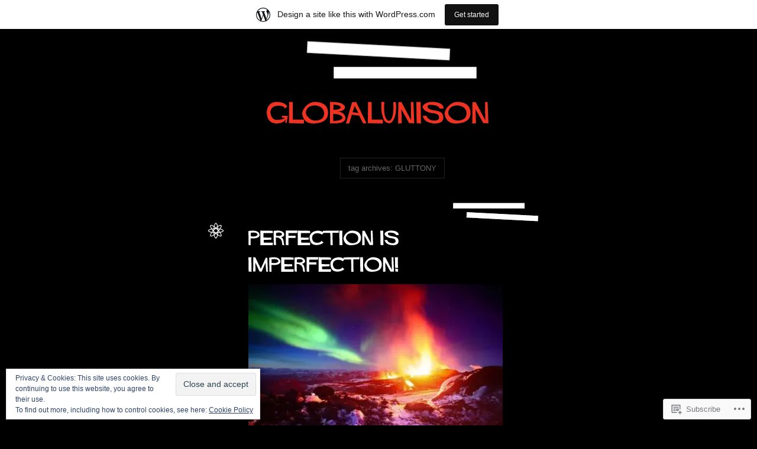

--- FILE ---
content_type: text/html; charset=UTF-8
request_url: https://globalunison.wordpress.com/tag/gluttony/
body_size: 26346
content:
<!DOCTYPE html>
<!--[if IE 7]>
<html id="ie7" lang="en">
<![endif]-->
<!--[if IE 8]>
<html id="ie8" lang="en">
<![endif]-->
<!--[if (!IE)]><!-->
<html lang="en">
<!--<![endif]-->
<head>
<meta charset="UTF-8" />
<title>Gluttony | globalunison</title>
<link rel="profile" href="http://gmpg.org/xfn/11" />
<link rel="pingback" href="https://globalunison.wordpress.com/xmlrpc.php" />
<!--[if lt IE 9]>
<script src="https://s0.wp.com/wp-content/themes/pub/vertigo/js/html5.js?m=1315596887i" type="text/javascript"></script>
<![endif]-->
<meta name='robots' content='max-image-preview:large' />
<link rel='dns-prefetch' href='//s0.wp.com' />
<link rel='dns-prefetch' href='//af.pubmine.com' />
<link rel="alternate" type="application/rss+xml" title="globalunison &raquo; Feed" href="https://globalunison.wordpress.com/feed/" />
<link rel="alternate" type="application/rss+xml" title="globalunison &raquo; Comments Feed" href="https://globalunison.wordpress.com/comments/feed/" />
<link rel="alternate" type="application/rss+xml" title="globalunison &raquo; Gluttony Tag Feed" href="https://globalunison.wordpress.com/tag/gluttony/feed/" />
	<script type="text/javascript">
		/* <![CDATA[ */
		function addLoadEvent(func) {
			var oldonload = window.onload;
			if (typeof window.onload != 'function') {
				window.onload = func;
			} else {
				window.onload = function () {
					oldonload();
					func();
				}
			}
		}
		/* ]]> */
	</script>
	<link crossorigin='anonymous' rel='stylesheet' id='all-css-0-1' href='/_static/??-eJx9jc0OAiEQg19IHDcajAfjswCOOMtvYFiyby96MDEaj22/ttCzMCkyRobQRPbNUqzQ6WqRK2AbaXKEwqsOjCF7xVih8upxa2rdwO8BT25gM3JWxomX+sK1T/ZdCKo4ZIpWaFVgoJ/Ovy+KN4rEK/Adw3jNTcOChcmmZ+0SztNRTvKwO8n9/AA6m1nM&cssminify=yes' type='text/css' media='all' />
<style id='wp-emoji-styles-inline-css'>

	img.wp-smiley, img.emoji {
		display: inline !important;
		border: none !important;
		box-shadow: none !important;
		height: 1em !important;
		width: 1em !important;
		margin: 0 0.07em !important;
		vertical-align: -0.1em !important;
		background: none !important;
		padding: 0 !important;
	}
/*# sourceURL=wp-emoji-styles-inline-css */
</style>
<link crossorigin='anonymous' rel='stylesheet' id='all-css-2-1' href='/wp-content/plugins/gutenberg-core/v22.2.0/build/styles/block-library/style.css?m=1764855221i&cssminify=yes' type='text/css' media='all' />
<style id='wp-block-library-inline-css'>
.has-text-align-justify {
	text-align:justify;
}
.has-text-align-justify{text-align:justify;}

/*# sourceURL=wp-block-library-inline-css */
</style><style id='global-styles-inline-css'>
:root{--wp--preset--aspect-ratio--square: 1;--wp--preset--aspect-ratio--4-3: 4/3;--wp--preset--aspect-ratio--3-4: 3/4;--wp--preset--aspect-ratio--3-2: 3/2;--wp--preset--aspect-ratio--2-3: 2/3;--wp--preset--aspect-ratio--16-9: 16/9;--wp--preset--aspect-ratio--9-16: 9/16;--wp--preset--color--black: #000000;--wp--preset--color--cyan-bluish-gray: #abb8c3;--wp--preset--color--white: #ffffff;--wp--preset--color--pale-pink: #f78da7;--wp--preset--color--vivid-red: #cf2e2e;--wp--preset--color--luminous-vivid-orange: #ff6900;--wp--preset--color--luminous-vivid-amber: #fcb900;--wp--preset--color--light-green-cyan: #7bdcb5;--wp--preset--color--vivid-green-cyan: #00d084;--wp--preset--color--pale-cyan-blue: #8ed1fc;--wp--preset--color--vivid-cyan-blue: #0693e3;--wp--preset--color--vivid-purple: #9b51e0;--wp--preset--gradient--vivid-cyan-blue-to-vivid-purple: linear-gradient(135deg,rgb(6,147,227) 0%,rgb(155,81,224) 100%);--wp--preset--gradient--light-green-cyan-to-vivid-green-cyan: linear-gradient(135deg,rgb(122,220,180) 0%,rgb(0,208,130) 100%);--wp--preset--gradient--luminous-vivid-amber-to-luminous-vivid-orange: linear-gradient(135deg,rgb(252,185,0) 0%,rgb(255,105,0) 100%);--wp--preset--gradient--luminous-vivid-orange-to-vivid-red: linear-gradient(135deg,rgb(255,105,0) 0%,rgb(207,46,46) 100%);--wp--preset--gradient--very-light-gray-to-cyan-bluish-gray: linear-gradient(135deg,rgb(238,238,238) 0%,rgb(169,184,195) 100%);--wp--preset--gradient--cool-to-warm-spectrum: linear-gradient(135deg,rgb(74,234,220) 0%,rgb(151,120,209) 20%,rgb(207,42,186) 40%,rgb(238,44,130) 60%,rgb(251,105,98) 80%,rgb(254,248,76) 100%);--wp--preset--gradient--blush-light-purple: linear-gradient(135deg,rgb(255,206,236) 0%,rgb(152,150,240) 100%);--wp--preset--gradient--blush-bordeaux: linear-gradient(135deg,rgb(254,205,165) 0%,rgb(254,45,45) 50%,rgb(107,0,62) 100%);--wp--preset--gradient--luminous-dusk: linear-gradient(135deg,rgb(255,203,112) 0%,rgb(199,81,192) 50%,rgb(65,88,208) 100%);--wp--preset--gradient--pale-ocean: linear-gradient(135deg,rgb(255,245,203) 0%,rgb(182,227,212) 50%,rgb(51,167,181) 100%);--wp--preset--gradient--electric-grass: linear-gradient(135deg,rgb(202,248,128) 0%,rgb(113,206,126) 100%);--wp--preset--gradient--midnight: linear-gradient(135deg,rgb(2,3,129) 0%,rgb(40,116,252) 100%);--wp--preset--font-size--small: 13px;--wp--preset--font-size--medium: 20px;--wp--preset--font-size--large: 36px;--wp--preset--font-size--x-large: 42px;--wp--preset--font-family--albert-sans: 'Albert Sans', sans-serif;--wp--preset--font-family--alegreya: Alegreya, serif;--wp--preset--font-family--arvo: Arvo, serif;--wp--preset--font-family--bodoni-moda: 'Bodoni Moda', serif;--wp--preset--font-family--bricolage-grotesque: 'Bricolage Grotesque', sans-serif;--wp--preset--font-family--cabin: Cabin, sans-serif;--wp--preset--font-family--chivo: Chivo, sans-serif;--wp--preset--font-family--commissioner: Commissioner, sans-serif;--wp--preset--font-family--cormorant: Cormorant, serif;--wp--preset--font-family--courier-prime: 'Courier Prime', monospace;--wp--preset--font-family--crimson-pro: 'Crimson Pro', serif;--wp--preset--font-family--dm-mono: 'DM Mono', monospace;--wp--preset--font-family--dm-sans: 'DM Sans', sans-serif;--wp--preset--font-family--dm-serif-display: 'DM Serif Display', serif;--wp--preset--font-family--domine: Domine, serif;--wp--preset--font-family--eb-garamond: 'EB Garamond', serif;--wp--preset--font-family--epilogue: Epilogue, sans-serif;--wp--preset--font-family--fahkwang: Fahkwang, sans-serif;--wp--preset--font-family--figtree: Figtree, sans-serif;--wp--preset--font-family--fira-sans: 'Fira Sans', sans-serif;--wp--preset--font-family--fjalla-one: 'Fjalla One', sans-serif;--wp--preset--font-family--fraunces: Fraunces, serif;--wp--preset--font-family--gabarito: Gabarito, system-ui;--wp--preset--font-family--ibm-plex-mono: 'IBM Plex Mono', monospace;--wp--preset--font-family--ibm-plex-sans: 'IBM Plex Sans', sans-serif;--wp--preset--font-family--ibarra-real-nova: 'Ibarra Real Nova', serif;--wp--preset--font-family--instrument-serif: 'Instrument Serif', serif;--wp--preset--font-family--inter: Inter, sans-serif;--wp--preset--font-family--josefin-sans: 'Josefin Sans', sans-serif;--wp--preset--font-family--jost: Jost, sans-serif;--wp--preset--font-family--libre-baskerville: 'Libre Baskerville', serif;--wp--preset--font-family--libre-franklin: 'Libre Franklin', sans-serif;--wp--preset--font-family--literata: Literata, serif;--wp--preset--font-family--lora: Lora, serif;--wp--preset--font-family--merriweather: Merriweather, serif;--wp--preset--font-family--montserrat: Montserrat, sans-serif;--wp--preset--font-family--newsreader: Newsreader, serif;--wp--preset--font-family--noto-sans-mono: 'Noto Sans Mono', sans-serif;--wp--preset--font-family--nunito: Nunito, sans-serif;--wp--preset--font-family--open-sans: 'Open Sans', sans-serif;--wp--preset--font-family--overpass: Overpass, sans-serif;--wp--preset--font-family--pt-serif: 'PT Serif', serif;--wp--preset--font-family--petrona: Petrona, serif;--wp--preset--font-family--piazzolla: Piazzolla, serif;--wp--preset--font-family--playfair-display: 'Playfair Display', serif;--wp--preset--font-family--plus-jakarta-sans: 'Plus Jakarta Sans', sans-serif;--wp--preset--font-family--poppins: Poppins, sans-serif;--wp--preset--font-family--raleway: Raleway, sans-serif;--wp--preset--font-family--roboto: Roboto, sans-serif;--wp--preset--font-family--roboto-slab: 'Roboto Slab', serif;--wp--preset--font-family--rubik: Rubik, sans-serif;--wp--preset--font-family--rufina: Rufina, serif;--wp--preset--font-family--sora: Sora, sans-serif;--wp--preset--font-family--source-sans-3: 'Source Sans 3', sans-serif;--wp--preset--font-family--source-serif-4: 'Source Serif 4', serif;--wp--preset--font-family--space-mono: 'Space Mono', monospace;--wp--preset--font-family--syne: Syne, sans-serif;--wp--preset--font-family--texturina: Texturina, serif;--wp--preset--font-family--urbanist: Urbanist, sans-serif;--wp--preset--font-family--work-sans: 'Work Sans', sans-serif;--wp--preset--spacing--20: 0.44rem;--wp--preset--spacing--30: 0.67rem;--wp--preset--spacing--40: 1rem;--wp--preset--spacing--50: 1.5rem;--wp--preset--spacing--60: 2.25rem;--wp--preset--spacing--70: 3.38rem;--wp--preset--spacing--80: 5.06rem;--wp--preset--shadow--natural: 6px 6px 9px rgba(0, 0, 0, 0.2);--wp--preset--shadow--deep: 12px 12px 50px rgba(0, 0, 0, 0.4);--wp--preset--shadow--sharp: 6px 6px 0px rgba(0, 0, 0, 0.2);--wp--preset--shadow--outlined: 6px 6px 0px -3px rgb(255, 255, 255), 6px 6px rgb(0, 0, 0);--wp--preset--shadow--crisp: 6px 6px 0px rgb(0, 0, 0);}:where(.is-layout-flex){gap: 0.5em;}:where(.is-layout-grid){gap: 0.5em;}body .is-layout-flex{display: flex;}.is-layout-flex{flex-wrap: wrap;align-items: center;}.is-layout-flex > :is(*, div){margin: 0;}body .is-layout-grid{display: grid;}.is-layout-grid > :is(*, div){margin: 0;}:where(.wp-block-columns.is-layout-flex){gap: 2em;}:where(.wp-block-columns.is-layout-grid){gap: 2em;}:where(.wp-block-post-template.is-layout-flex){gap: 1.25em;}:where(.wp-block-post-template.is-layout-grid){gap: 1.25em;}.has-black-color{color: var(--wp--preset--color--black) !important;}.has-cyan-bluish-gray-color{color: var(--wp--preset--color--cyan-bluish-gray) !important;}.has-white-color{color: var(--wp--preset--color--white) !important;}.has-pale-pink-color{color: var(--wp--preset--color--pale-pink) !important;}.has-vivid-red-color{color: var(--wp--preset--color--vivid-red) !important;}.has-luminous-vivid-orange-color{color: var(--wp--preset--color--luminous-vivid-orange) !important;}.has-luminous-vivid-amber-color{color: var(--wp--preset--color--luminous-vivid-amber) !important;}.has-light-green-cyan-color{color: var(--wp--preset--color--light-green-cyan) !important;}.has-vivid-green-cyan-color{color: var(--wp--preset--color--vivid-green-cyan) !important;}.has-pale-cyan-blue-color{color: var(--wp--preset--color--pale-cyan-blue) !important;}.has-vivid-cyan-blue-color{color: var(--wp--preset--color--vivid-cyan-blue) !important;}.has-vivid-purple-color{color: var(--wp--preset--color--vivid-purple) !important;}.has-black-background-color{background-color: var(--wp--preset--color--black) !important;}.has-cyan-bluish-gray-background-color{background-color: var(--wp--preset--color--cyan-bluish-gray) !important;}.has-white-background-color{background-color: var(--wp--preset--color--white) !important;}.has-pale-pink-background-color{background-color: var(--wp--preset--color--pale-pink) !important;}.has-vivid-red-background-color{background-color: var(--wp--preset--color--vivid-red) !important;}.has-luminous-vivid-orange-background-color{background-color: var(--wp--preset--color--luminous-vivid-orange) !important;}.has-luminous-vivid-amber-background-color{background-color: var(--wp--preset--color--luminous-vivid-amber) !important;}.has-light-green-cyan-background-color{background-color: var(--wp--preset--color--light-green-cyan) !important;}.has-vivid-green-cyan-background-color{background-color: var(--wp--preset--color--vivid-green-cyan) !important;}.has-pale-cyan-blue-background-color{background-color: var(--wp--preset--color--pale-cyan-blue) !important;}.has-vivid-cyan-blue-background-color{background-color: var(--wp--preset--color--vivid-cyan-blue) !important;}.has-vivid-purple-background-color{background-color: var(--wp--preset--color--vivid-purple) !important;}.has-black-border-color{border-color: var(--wp--preset--color--black) !important;}.has-cyan-bluish-gray-border-color{border-color: var(--wp--preset--color--cyan-bluish-gray) !important;}.has-white-border-color{border-color: var(--wp--preset--color--white) !important;}.has-pale-pink-border-color{border-color: var(--wp--preset--color--pale-pink) !important;}.has-vivid-red-border-color{border-color: var(--wp--preset--color--vivid-red) !important;}.has-luminous-vivid-orange-border-color{border-color: var(--wp--preset--color--luminous-vivid-orange) !important;}.has-luminous-vivid-amber-border-color{border-color: var(--wp--preset--color--luminous-vivid-amber) !important;}.has-light-green-cyan-border-color{border-color: var(--wp--preset--color--light-green-cyan) !important;}.has-vivid-green-cyan-border-color{border-color: var(--wp--preset--color--vivid-green-cyan) !important;}.has-pale-cyan-blue-border-color{border-color: var(--wp--preset--color--pale-cyan-blue) !important;}.has-vivid-cyan-blue-border-color{border-color: var(--wp--preset--color--vivid-cyan-blue) !important;}.has-vivid-purple-border-color{border-color: var(--wp--preset--color--vivid-purple) !important;}.has-vivid-cyan-blue-to-vivid-purple-gradient-background{background: var(--wp--preset--gradient--vivid-cyan-blue-to-vivid-purple) !important;}.has-light-green-cyan-to-vivid-green-cyan-gradient-background{background: var(--wp--preset--gradient--light-green-cyan-to-vivid-green-cyan) !important;}.has-luminous-vivid-amber-to-luminous-vivid-orange-gradient-background{background: var(--wp--preset--gradient--luminous-vivid-amber-to-luminous-vivid-orange) !important;}.has-luminous-vivid-orange-to-vivid-red-gradient-background{background: var(--wp--preset--gradient--luminous-vivid-orange-to-vivid-red) !important;}.has-very-light-gray-to-cyan-bluish-gray-gradient-background{background: var(--wp--preset--gradient--very-light-gray-to-cyan-bluish-gray) !important;}.has-cool-to-warm-spectrum-gradient-background{background: var(--wp--preset--gradient--cool-to-warm-spectrum) !important;}.has-blush-light-purple-gradient-background{background: var(--wp--preset--gradient--blush-light-purple) !important;}.has-blush-bordeaux-gradient-background{background: var(--wp--preset--gradient--blush-bordeaux) !important;}.has-luminous-dusk-gradient-background{background: var(--wp--preset--gradient--luminous-dusk) !important;}.has-pale-ocean-gradient-background{background: var(--wp--preset--gradient--pale-ocean) !important;}.has-electric-grass-gradient-background{background: var(--wp--preset--gradient--electric-grass) !important;}.has-midnight-gradient-background{background: var(--wp--preset--gradient--midnight) !important;}.has-small-font-size{font-size: var(--wp--preset--font-size--small) !important;}.has-medium-font-size{font-size: var(--wp--preset--font-size--medium) !important;}.has-large-font-size{font-size: var(--wp--preset--font-size--large) !important;}.has-x-large-font-size{font-size: var(--wp--preset--font-size--x-large) !important;}.has-albert-sans-font-family{font-family: var(--wp--preset--font-family--albert-sans) !important;}.has-alegreya-font-family{font-family: var(--wp--preset--font-family--alegreya) !important;}.has-arvo-font-family{font-family: var(--wp--preset--font-family--arvo) !important;}.has-bodoni-moda-font-family{font-family: var(--wp--preset--font-family--bodoni-moda) !important;}.has-bricolage-grotesque-font-family{font-family: var(--wp--preset--font-family--bricolage-grotesque) !important;}.has-cabin-font-family{font-family: var(--wp--preset--font-family--cabin) !important;}.has-chivo-font-family{font-family: var(--wp--preset--font-family--chivo) !important;}.has-commissioner-font-family{font-family: var(--wp--preset--font-family--commissioner) !important;}.has-cormorant-font-family{font-family: var(--wp--preset--font-family--cormorant) !important;}.has-courier-prime-font-family{font-family: var(--wp--preset--font-family--courier-prime) !important;}.has-crimson-pro-font-family{font-family: var(--wp--preset--font-family--crimson-pro) !important;}.has-dm-mono-font-family{font-family: var(--wp--preset--font-family--dm-mono) !important;}.has-dm-sans-font-family{font-family: var(--wp--preset--font-family--dm-sans) !important;}.has-dm-serif-display-font-family{font-family: var(--wp--preset--font-family--dm-serif-display) !important;}.has-domine-font-family{font-family: var(--wp--preset--font-family--domine) !important;}.has-eb-garamond-font-family{font-family: var(--wp--preset--font-family--eb-garamond) !important;}.has-epilogue-font-family{font-family: var(--wp--preset--font-family--epilogue) !important;}.has-fahkwang-font-family{font-family: var(--wp--preset--font-family--fahkwang) !important;}.has-figtree-font-family{font-family: var(--wp--preset--font-family--figtree) !important;}.has-fira-sans-font-family{font-family: var(--wp--preset--font-family--fira-sans) !important;}.has-fjalla-one-font-family{font-family: var(--wp--preset--font-family--fjalla-one) !important;}.has-fraunces-font-family{font-family: var(--wp--preset--font-family--fraunces) !important;}.has-gabarito-font-family{font-family: var(--wp--preset--font-family--gabarito) !important;}.has-ibm-plex-mono-font-family{font-family: var(--wp--preset--font-family--ibm-plex-mono) !important;}.has-ibm-plex-sans-font-family{font-family: var(--wp--preset--font-family--ibm-plex-sans) !important;}.has-ibarra-real-nova-font-family{font-family: var(--wp--preset--font-family--ibarra-real-nova) !important;}.has-instrument-serif-font-family{font-family: var(--wp--preset--font-family--instrument-serif) !important;}.has-inter-font-family{font-family: var(--wp--preset--font-family--inter) !important;}.has-josefin-sans-font-family{font-family: var(--wp--preset--font-family--josefin-sans) !important;}.has-jost-font-family{font-family: var(--wp--preset--font-family--jost) !important;}.has-libre-baskerville-font-family{font-family: var(--wp--preset--font-family--libre-baskerville) !important;}.has-libre-franklin-font-family{font-family: var(--wp--preset--font-family--libre-franklin) !important;}.has-literata-font-family{font-family: var(--wp--preset--font-family--literata) !important;}.has-lora-font-family{font-family: var(--wp--preset--font-family--lora) !important;}.has-merriweather-font-family{font-family: var(--wp--preset--font-family--merriweather) !important;}.has-montserrat-font-family{font-family: var(--wp--preset--font-family--montserrat) !important;}.has-newsreader-font-family{font-family: var(--wp--preset--font-family--newsreader) !important;}.has-noto-sans-mono-font-family{font-family: var(--wp--preset--font-family--noto-sans-mono) !important;}.has-nunito-font-family{font-family: var(--wp--preset--font-family--nunito) !important;}.has-open-sans-font-family{font-family: var(--wp--preset--font-family--open-sans) !important;}.has-overpass-font-family{font-family: var(--wp--preset--font-family--overpass) !important;}.has-pt-serif-font-family{font-family: var(--wp--preset--font-family--pt-serif) !important;}.has-petrona-font-family{font-family: var(--wp--preset--font-family--petrona) !important;}.has-piazzolla-font-family{font-family: var(--wp--preset--font-family--piazzolla) !important;}.has-playfair-display-font-family{font-family: var(--wp--preset--font-family--playfair-display) !important;}.has-plus-jakarta-sans-font-family{font-family: var(--wp--preset--font-family--plus-jakarta-sans) !important;}.has-poppins-font-family{font-family: var(--wp--preset--font-family--poppins) !important;}.has-raleway-font-family{font-family: var(--wp--preset--font-family--raleway) !important;}.has-roboto-font-family{font-family: var(--wp--preset--font-family--roboto) !important;}.has-roboto-slab-font-family{font-family: var(--wp--preset--font-family--roboto-slab) !important;}.has-rubik-font-family{font-family: var(--wp--preset--font-family--rubik) !important;}.has-rufina-font-family{font-family: var(--wp--preset--font-family--rufina) !important;}.has-sora-font-family{font-family: var(--wp--preset--font-family--sora) !important;}.has-source-sans-3-font-family{font-family: var(--wp--preset--font-family--source-sans-3) !important;}.has-source-serif-4-font-family{font-family: var(--wp--preset--font-family--source-serif-4) !important;}.has-space-mono-font-family{font-family: var(--wp--preset--font-family--space-mono) !important;}.has-syne-font-family{font-family: var(--wp--preset--font-family--syne) !important;}.has-texturina-font-family{font-family: var(--wp--preset--font-family--texturina) !important;}.has-urbanist-font-family{font-family: var(--wp--preset--font-family--urbanist) !important;}.has-work-sans-font-family{font-family: var(--wp--preset--font-family--work-sans) !important;}
/*# sourceURL=global-styles-inline-css */
</style>

<style id='classic-theme-styles-inline-css'>
/*! This file is auto-generated */
.wp-block-button__link{color:#fff;background-color:#32373c;border-radius:9999px;box-shadow:none;text-decoration:none;padding:calc(.667em + 2px) calc(1.333em + 2px);font-size:1.125em}.wp-block-file__button{background:#32373c;color:#fff;text-decoration:none}
/*# sourceURL=/wp-includes/css/classic-themes.min.css */
</style>
<link crossorigin='anonymous' rel='stylesheet' id='all-css-4-1' href='/_static/??-eJyFkNkOwkAIRX9IStq4Phi/pQuO6ExnMlCXvxc1bjGpLwTIPVwATwna2Cv1iskPjnvBNjY+tgfBqiiXRQnCIXmCTMdiih2LvhQgevFUtCIT/BgUBnjPymT9kGq9KQJ1XJOnYLIx7MSdIzVcnjkonceRZDbQNCmTCFgMPATQnXnJD/doYxoaPFJWdhH/npLJjnaWuvta73IMchTBXlUrx/6rgK2vOd/QTViXi9liXi2rVbW/ApQmlTA=&cssminify=yes' type='text/css' media='all' />
<link crossorigin='anonymous' rel='stylesheet' id='print-css-5-1' href='/wp-content/mu-plugins/global-print/global-print.css?m=1465851035i&cssminify=yes' type='text/css' media='print' />
<style id='jetpack-global-styles-frontend-style-inline-css'>
:root { --font-headings: unset; --font-base: unset; --font-headings-default: -apple-system,BlinkMacSystemFont,"Segoe UI",Roboto,Oxygen-Sans,Ubuntu,Cantarell,"Helvetica Neue",sans-serif; --font-base-default: -apple-system,BlinkMacSystemFont,"Segoe UI",Roboto,Oxygen-Sans,Ubuntu,Cantarell,"Helvetica Neue",sans-serif;}
/*# sourceURL=jetpack-global-styles-frontend-style-inline-css */
</style>
<link crossorigin='anonymous' rel='stylesheet' id='all-css-8-1' href='/_static/??-eJyNjcsKAjEMRX/IGtQZBxfip0hMS9sxTYppGfx7H7gRN+7ugcs5sFRHKi1Ig9Jd5R6zGMyhVaTrh8G6QFHfORhYwlvw6P39PbPENZmt4G/ROQuBKWVkxxrVvuBH1lIoz2waILJekF+HUzlupnG3nQ77YZwfuRJIaQ==&cssminify=yes' type='text/css' media='all' />
<script type="text/javascript" id="vertigo-functions-js-extra">
/* <![CDATA[ */
var vertigo = {"search":"Search"};
//# sourceURL=vertigo-functions-js-extra
/* ]]> */
</script>
<script type="text/javascript" id="wpcom-actionbar-placeholder-js-extra">
/* <![CDATA[ */
var actionbardata = {"siteID":"37574041","postID":"0","siteURL":"https://globalunison.wordpress.com","xhrURL":"https://globalunison.wordpress.com/wp-admin/admin-ajax.php","nonce":"dd15ffb2a3","isLoggedIn":"","statusMessage":"","subsEmailDefault":"instantly","proxyScriptUrl":"https://s0.wp.com/wp-content/js/wpcom-proxy-request.js?m=1513050504i&amp;ver=20211021","i18n":{"followedText":"New posts from this site will now appear in your \u003Ca href=\"https://wordpress.com/reader\"\u003EReader\u003C/a\u003E","foldBar":"Collapse this bar","unfoldBar":"Expand this bar","shortLinkCopied":"Shortlink copied to clipboard."}};
//# sourceURL=wpcom-actionbar-placeholder-js-extra
/* ]]> */
</script>
<script type="text/javascript" id="jetpack-mu-wpcom-settings-js-before">
/* <![CDATA[ */
var JETPACK_MU_WPCOM_SETTINGS = {"assetsUrl":"https://s0.wp.com/wp-content/mu-plugins/jetpack-mu-wpcom-plugin/sun/jetpack_vendor/automattic/jetpack-mu-wpcom/src/build/"};
//# sourceURL=jetpack-mu-wpcom-settings-js-before
/* ]]> */
</script>
<script crossorigin='anonymous' type='text/javascript'  src='/_static/??-eJyVkM0OwiAQhF9IStXUn4PxUUy7pZQKC8LS2rcXoibGi/W0h/lmZnf55BhYJIHEh8C9Jua8vc/FEFY8aQpBx1aELA63KPz8GoVR+BNiRklfk/iE323UC5MsLjZ8FJ6UtNneRQRSFsMyHGJnkc1RLcN7RdCDheulKssiWemfmjptNuZrvjyNtpI5HaXCwCfr27oNDHQdwvMlYBwfN3kwTDGydT5FnM1pvd+U1bbcHY7DAyOMkRw='></script>
<script type="text/javascript" id="rlt-proxy-js-after">
/* <![CDATA[ */
	rltInitialize( {"token":null,"iframeOrigins":["https:\/\/widgets.wp.com"]} );
//# sourceURL=rlt-proxy-js-after
/* ]]> */
</script>
<link rel="EditURI" type="application/rsd+xml" title="RSD" href="https://globalunison.wordpress.com/xmlrpc.php?rsd" />
<meta name="generator" content="WordPress.com" />

<!-- Jetpack Open Graph Tags -->
<meta property="og:type" content="website" />
<meta property="og:title" content="Gluttony &#8211; globalunison" />
<meta property="og:url" content="https://globalunison.wordpress.com/tag/gluttony/" />
<meta property="og:site_name" content="globalunison" />
<meta property="og:image" content="https://s0.wp.com/i/blank.jpg?m=1383295312i" />
<meta property="og:image:width" content="200" />
<meta property="og:image:height" content="200" />
<meta property="og:image:alt" content="" />
<meta property="og:locale" content="en_US" />
<meta property="fb:app_id" content="249643311490" />

<!-- End Jetpack Open Graph Tags -->
<link rel="shortcut icon" type="image/x-icon" href="https://s0.wp.com/i/favicon.ico?m=1713425267i" sizes="16x16 24x24 32x32 48x48" />
<link rel="icon" type="image/x-icon" href="https://s0.wp.com/i/favicon.ico?m=1713425267i" sizes="16x16 24x24 32x32 48x48" />
<link rel="apple-touch-icon" href="https://s0.wp.com/i/webclip.png?m=1713868326i" />
<link rel='openid.server' href='https://globalunison.wordpress.com/?openidserver=1' />
<link rel='openid.delegate' href='https://globalunison.wordpress.com/' />
<link rel="search" type="application/opensearchdescription+xml" href="https://globalunison.wordpress.com/osd.xml" title="globalunison" />
<link rel="search" type="application/opensearchdescription+xml" href="https://s1.wp.com/opensearch.xml" title="WordPress.com" />
<style type="text/css">
	/* <![CDATA[ */
	/* Accent Color */
		a,
	a:link,
	a:visited,
	.data a:hover,
	#respond .required,
	#site-generator a:hover,
	.infinite-scroll .infinite-loader {
		color: #ee3322;
	}
	.format-image .photo-wrap img:hover,
	#access .current_page_item a {
		border-color: #ee3322;
	}
	.format-link .hand,
	.format-link .entry-title,
	.nav-previous a,
	.nav-next a,
	#colophon #controls,
	.bypostauthor .avatar {
		background-color: #ee3322;
	}
	.data a {
		color: #666;
	}
	.comments-link a {
		color: #fff;
	}	/* ]]> */
</style>
<meta name="description" content="Posts about Gluttony written by globalunison" />
<script type="text/javascript">
/* <![CDATA[ */
var wa_client = {}; wa_client.cmd = []; wa_client.config = { 'blog_id': 37574041, 'blog_language': 'en', 'is_wordads': false, 'hosting_type': 0, 'afp_account_id': null, 'afp_host_id': 5038568878849053, 'theme': 'pub/vertigo', '_': { 'title': 'Advertisement', 'privacy_settings': 'Privacy Settings' }, 'formats': [ 'belowpost', 'bottom_sticky', 'sidebar_sticky_right', 'sidebar', 'gutenberg_rectangle', 'gutenberg_leaderboard', 'gutenberg_mobile_leaderboard', 'gutenberg_skyscraper' ] };
/* ]]> */
</script>
		<script type="text/javascript">

			window.doNotSellCallback = function() {

				var linkElements = [
					'a[href="https://wordpress.com/?ref=footer_blog"]',
					'a[href="https://wordpress.com/?ref=footer_website"]',
					'a[href="https://wordpress.com/?ref=vertical_footer"]',
					'a[href^="https://wordpress.com/?ref=footer_segment_"]',
				].join(',');

				var dnsLink = document.createElement( 'a' );
				dnsLink.href = 'https://wordpress.com/advertising-program-optout/';
				dnsLink.classList.add( 'do-not-sell-link' );
				dnsLink.rel = 'nofollow';
				dnsLink.style.marginLeft = '0.5em';
				dnsLink.textContent = 'Do Not Sell or Share My Personal Information';

				var creditLinks = document.querySelectorAll( linkElements );

				if ( 0 === creditLinks.length ) {
					return false;
				}

				Array.prototype.forEach.call( creditLinks, function( el ) {
					el.insertAdjacentElement( 'afterend', dnsLink );
				});

				return true;
			};

		</script>
		<script type="text/javascript">
	window.google_analytics_uacct = "UA-52447-2";
</script>

<script type="text/javascript">
	var _gaq = _gaq || [];
	_gaq.push(['_setAccount', 'UA-52447-2']);
	_gaq.push(['_gat._anonymizeIp']);
	_gaq.push(['_setDomainName', 'wordpress.com']);
	_gaq.push(['_initData']);
	_gaq.push(['_trackPageview']);

	(function() {
		var ga = document.createElement('script'); ga.type = 'text/javascript'; ga.async = true;
		ga.src = ('https:' == document.location.protocol ? 'https://ssl' : 'http://www') + '.google-analytics.com/ga.js';
		(document.getElementsByTagName('head')[0] || document.getElementsByTagName('body')[0]).appendChild(ga);
	})();
</script>
<link crossorigin='anonymous' rel='stylesheet' id='all-css-0-3' href='/_static/??-eJyVjssKwkAMRX/INowP1IX4KdKmg6SdScJkQn+/FR/gTpfncjhcmLVB4Rq5QvZGk9+JDcZYtcPpxWDOcCNG6JPgZGAzaSwtmm3g50CWwVM0wK6IW0wf5z382XseckrDir1hIa0kq/tFbSZ+hK/5Eo6H3fkU9mE7Lr2lXSA=&cssminify=yes' type='text/css' media='all' />
</head>

<body class="archive tag tag-gluttony tag-29450 wp-theme-pubvertigo customizer-styles-applied jetpack-reblog-enabled has-marketing-bar has-marketing-bar-theme-vertigo">
<div id="page" class="hfeed">
	<header id="branding" role="banner">
		<hgroup>
			<h1 id="site-title"><span><a href="https://globalunison.wordpress.com/" title="globalunison" rel="home">globalunison</a></span></h1>
			<h2 id="site-description"></h2>
		</hgroup>
	</header><!-- #branding -->

	<div id="main">
<div id="content" role="main">

	<header class="page-header">
		<h1 class="pagetype">
			<span>Tag Archives: <span>Gluttony</span></span>
		</h1>
	</header>

	
	
		
<article id="post-151" class="post-151 post type-post status-publish format-standard hentry category-critical-thinking category-life category-morality category-philosophy category-spiritual-evolution tag-almighty tag-arrival tag-criteria tag-departure tag-desire tag-dictionary tag-embodiment tag-embrace tag-flaws tag-free-will tag-freedom tag-gluttony tag-god tag-imperfection tag-imprudent tag-individual tag-liberty tag-life tag-light tag-lust tag-nuclear-chain-reaction tag-perfection tag-skills tag-soul tag-transitory-abode tag-universe tag-victory tag-virtues tag-world">
	<div class="container">

		<header class="entry-header">
			<h1 class="entry-title hitchcock"><a href="https://globalunison.wordpress.com/2012/07/13/perfection-is-imperfection/" rel="bookmark">Perfection Is Imperfection!</a></h1>
		</header><!-- .entry-header -->

		<div class="entry-content clear-fix">
			<p><strong><a href="https://globalunison.wordpress.com/wp-content/uploads/2012/07/a-volcano-in-iceland-erupting-amidst-a-northern-lights-filled-sky.jpg"><img data-attachment-id="155" data-permalink="https://globalunison.wordpress.com/2012/07/13/perfection-is-imperfection/a-volcano-in-iceland-erupting-amidst-a-northern-lights-filled-sky/" data-orig-file="https://globalunison.wordpress.com/wp-content/uploads/2012/07/a-volcano-in-iceland-erupting-amidst-a-northern-lights-filled-sky.jpg" data-orig-size="593,408" data-comments-opened="1" data-image-meta="{&quot;aperture&quot;:&quot;0&quot;,&quot;credit&quot;:&quot;&quot;,&quot;camera&quot;:&quot;&quot;,&quot;caption&quot;:&quot;&quot;,&quot;created_timestamp&quot;:&quot;0&quot;,&quot;copyright&quot;:&quot;&quot;,&quot;focal_length&quot;:&quot;0&quot;,&quot;iso&quot;:&quot;0&quot;,&quot;shutter_speed&quot;:&quot;0&quot;,&quot;title&quot;:&quot;&quot;}" data-image-title="a-volcano-in-iceland-erupting-amidst-a-northern-lights-filled-sky" data-image-description="" data-image-caption="" data-medium-file="https://globalunison.wordpress.com/wp-content/uploads/2012/07/a-volcano-in-iceland-erupting-amidst-a-northern-lights-filled-sky.jpg?w=300" data-large-file="https://globalunison.wordpress.com/wp-content/uploads/2012/07/a-volcano-in-iceland-erupting-amidst-a-northern-lights-filled-sky.jpg?w=430" class="aligncenter size-full wp-image-155" title="a-volcano-in-iceland-erupting-amidst-a-northern-lights-filled-sky" src="https://globalunison.wordpress.com/wp-content/uploads/2012/07/a-volcano-in-iceland-erupting-amidst-a-northern-lights-filled-sky.jpg?w=430&#038;h=295" alt="" width="430" height="295" srcset="https://globalunison.wordpress.com/wp-content/uploads/2012/07/a-volcano-in-iceland-erupting-amidst-a-northern-lights-filled-sky.jpg?w=430&amp;h=296 430w, https://globalunison.wordpress.com/wp-content/uploads/2012/07/a-volcano-in-iceland-erupting-amidst-a-northern-lights-filled-sky.jpg?w=150&amp;h=103 150w, https://globalunison.wordpress.com/wp-content/uploads/2012/07/a-volcano-in-iceland-erupting-amidst-a-northern-lights-filled-sky.jpg?w=300&amp;h=206 300w, https://globalunison.wordpress.com/wp-content/uploads/2012/07/a-volcano-in-iceland-erupting-amidst-a-northern-lights-filled-sky.jpg 593w" sizes="(max-width: 430px) 100vw, 430px" /></a></strong></p>
<p><strong>Who in the world doesn’t desire perfection? Who in the world could see through perfection? Who in the name of GOD could ever claim anything perfect without knowing the criteria for perfection? The sole question that pops in an individual’s head after reading these questions is <em>&#8220;WHAT IS PERFECTION?&#8221; </em>What if I say, I have changed the definition of perfection? The dictionary meaning of <em>PERFECTION</em> is<em><span style="color:#ff0000;"><del> “the condition, state, or quality of being free from all flaws or defects”</del> </span></em>and I term these so called irrevocable, irremediable and irreversible flaws the valid state of perfection.</strong></p>
<p><strong>Life is a short journey, this world is a transitory abode and we serve as an engine to this world contributing in running the mechanism of this vast universe. Everyday, hundreds are embraced by their departure and hundreds are welcomed warmly by the brutal reality of the vivid deceiving colors of this dual universe. This arrival and departure is a tradition – a custom from ages. Everyone has to abandon this ephemeral period, one day or the other. Since we know how one day our soul will descend back to the eternal abode to salvage liberty and freedom (which it is lusting since it was incarcerated in human body), then we ought to be aware of the art of mastering the skills to direct the soul prevailing in the human skeleton according to our very own free-will. The proficiency with which one copes with hypnotizing his soul is, in reality, the <em>Meta-state</em> of PERFECTION.</strong></p>
<p><strong>Hence the equations that have been derived are:</strong></p>
<p><span style="color:#ff0000;"><em><strong>Perfection = Irreversible flaws entertaining experience</strong></em></span></p>
<p><span style="color:#ff0000;"><em><strong>Perfe</strong></em><em><strong>ction = The capability of directing the captivated soul according to your own </strong><strong>free will</strong></em></span></p>
<p><strong>Therefore the two equations thus combined, gives the result:</strong></p>
<p style="text-align:center;"><span style="color:#ff0000;"><em><strong>Irreversible flaws entertaining experience = The capability of directing the </strong><strong>captivated soul according to your </strong><strong>own free will</strong></em></span></p>
<p><strong>Hence the derived equation is the desired result for attaining PEREFCTION in this abode. Flaws and errors help you flourish, specifically when they are irreversible, they leave burning scars which are comprehended as the scars of regret by the imprudent masses but usually it is not the fire of regret that is tearing your soul apart but it is the piquant flavor of experience that causes sores on your character so as the matter of fact that you can heal and accumulate wealth of never ending experience within the time it takes for your recovery. Likewise, the concept of scheming the imprisoned soul and directing it on the path of your free-will is one of the victories that is difficult for even saintly people to attain in due time, especially when it is related to this conspiring world. This hypothetically signifies how one does not have to serve the desires taking birth one after the other at the pace of light like a nuclear chain reaction but instead be contented in what he possesses. Therefore if he is pleased enough to rule the verdict of his desires rather than serving them, then he has already attained perfection; the day gluttony and lust is soaked out of the human soul, it becomes a new-born baby possessing the virtues that makes it no less than any perfect embodiment. </strong></p>
<div id="jp-post-flair" class="sharedaddy sd-like-enabled sd-sharing-enabled"><div class="sharedaddy sd-sharing-enabled"><div class="robots-nocontent sd-block sd-social sd-social-icon-text sd-sharing"><h3 class="sd-title">Share this:</h3><div class="sd-content"><ul><li class="share-twitter"><a rel="nofollow noopener noreferrer"
				data-shared="sharing-twitter-151"
				class="share-twitter sd-button share-icon"
				href="https://globalunison.wordpress.com/2012/07/13/perfection-is-imperfection/?share=twitter"
				target="_blank"
				aria-labelledby="sharing-twitter-151"
				>
				<span id="sharing-twitter-151" hidden>Share on X (Opens in new window)</span>
				<span>X</span>
			</a></li><li class="share-facebook"><a rel="nofollow noopener noreferrer"
				data-shared="sharing-facebook-151"
				class="share-facebook sd-button share-icon"
				href="https://globalunison.wordpress.com/2012/07/13/perfection-is-imperfection/?share=facebook"
				target="_blank"
				aria-labelledby="sharing-facebook-151"
				>
				<span id="sharing-facebook-151" hidden>Share on Facebook (Opens in new window)</span>
				<span>Facebook</span>
			</a></li><li class="share-end"></li></ul></div></div></div><div class='sharedaddy sd-block sd-like jetpack-likes-widget-wrapper jetpack-likes-widget-unloaded' id='like-post-wrapper-37574041-151-696e33ef3f686' data-src='//widgets.wp.com/likes/index.html?ver=20260119#blog_id=37574041&amp;post_id=151&amp;origin=globalunison.wordpress.com&amp;obj_id=37574041-151-696e33ef3f686' data-name='like-post-frame-37574041-151-696e33ef3f686' data-title='Like or Reblog'><div class='likes-widget-placeholder post-likes-widget-placeholder' style='height: 55px;'><span class='button'><span>Like</span></span> <span class='loading'>Loading...</span></div><span class='sd-text-color'></span><a class='sd-link-color'></a></div></div>					</div><!-- .entry-content -->

				<div class="entry-meta">
										<span class="comments-link"><a href="https://globalunison.wordpress.com/2012/07/13/perfection-is-imperfection/#comments">31 Comments</a></span>
					</div><!-- .entry-meta -->

		
				<footer class="entry-info">
			<p class="permalink"><a href="https://globalunison.wordpress.com/2012/07/13/perfection-is-imperfection/">*</a></p>
			<div class="data">
				<span class="posted">posted on <a href="https://globalunison.wordpress.com/2012/07/13/perfection-is-imperfection/" rel="bookmark"><time class="entry-date" datetime="2012-07-13T00:01:16+00:00" pubdate>July 13, 2012</time></a><br /></span>by <a href="https://globalunison.wordpress.com/author/globalunison/" title="View all posts by globalunison">globalunison</a><br />				filed under <a href="https://globalunison.wordpress.com/category/critical-thinking/" rel="category tag">Critical Thinking</a>, <a href="https://globalunison.wordpress.com/category/life/" rel="category tag">Life</a>, <a href="https://globalunison.wordpress.com/category/morality/" rel="category tag">Morality</a>, <a href="https://globalunison.wordpress.com/category/philosophy/" rel="category tag">Philosophy</a>, <a href="https://globalunison.wordpress.com/category/spiritual-evolution/" rel="category tag">Spiritual Evolution</a><br />
				tagged as <a href="https://globalunison.wordpress.com/tag/almighty/" rel="tag">Almighty</a>, <a href="https://globalunison.wordpress.com/tag/arrival/" rel="tag">Arrival</a>, <a href="https://globalunison.wordpress.com/tag/criteria/" rel="tag">Criteria</a>, <a href="https://globalunison.wordpress.com/tag/departure/" rel="tag">Departure</a>, <a href="https://globalunison.wordpress.com/tag/desire/" rel="tag">Desire</a>, <a href="https://globalunison.wordpress.com/tag/dictionary/" rel="tag">dictionary</a>, <a href="https://globalunison.wordpress.com/tag/embodiment/" rel="tag">Embodiment</a>, <a href="https://globalunison.wordpress.com/tag/embrace/" rel="tag">Embrace</a>, <a href="https://globalunison.wordpress.com/tag/flaws/" rel="tag">Flaws</a>, <a href="https://globalunison.wordpress.com/tag/free-will/" rel="tag">Free-will</a>, <a href="https://globalunison.wordpress.com/tag/freedom/" rel="tag">freedom</a>, <a href="https://globalunison.wordpress.com/tag/gluttony/" rel="tag">Gluttony</a>, <a href="https://globalunison.wordpress.com/tag/god/" rel="tag">GOD</a>, <a href="https://globalunison.wordpress.com/tag/imperfection/" rel="tag">Imperfection</a>, <a href="https://globalunison.wordpress.com/tag/imprudent/" rel="tag">Imprudent</a>, <a href="https://globalunison.wordpress.com/tag/individual/" rel="tag">Individual</a>, <a href="https://globalunison.wordpress.com/tag/liberty/" rel="tag">Liberty</a>, <a href="https://globalunison.wordpress.com/tag/life/" rel="tag">Life</a>, <a href="https://globalunison.wordpress.com/tag/light/" rel="tag">Light</a>, <a href="https://globalunison.wordpress.com/tag/lust/" rel="tag">Lust</a>, <a href="https://globalunison.wordpress.com/tag/nuclear-chain-reaction/" rel="tag">Nuclear Chain reaction</a>, <a href="https://globalunison.wordpress.com/tag/perfection/" rel="tag">Perfection</a>, <a href="https://globalunison.wordpress.com/tag/skills/" rel="tag">Skills</a>, <a href="https://globalunison.wordpress.com/tag/soul/" rel="tag">Soul</a>, <a href="https://globalunison.wordpress.com/tag/transitory-abode/" rel="tag">Transitory abode</a>, <a href="https://globalunison.wordpress.com/tag/universe/" rel="tag">Universe</a>, <a href="https://globalunison.wordpress.com/tag/victory/" rel="tag">Victory</a>, <a href="https://globalunison.wordpress.com/tag/virtues/" rel="tag">Virtues</a>, <a href="https://globalunison.wordpress.com/tag/world/" rel="tag">World</a>			</div><!-- .data -->
		</footer><!-- #entry-info -->

	</div><!-- .container -->
</article><!-- #post-## -->
	
		
<article id="post-90" class="post-90 post type-post status-publish format-standard hentry category-life category-morality category-passion-2 category-philosophy category-poetry tag-appearance tag-arrow tag-coviction tag-decil tag-enthusiam tag-evil tag-eyes tag-falsehood tag-fatal tag-globe tag-gluttony tag-good tag-hands tag-heart tag-hope tag-independent tag-integrity tag-life tag-lust tag-malice tag-mind tag-morality tag-ortal tag-peace tag-portal tag-power tag-renaissance tag-revival tag-soul tag-sparrow tag-struggle tag-truth tag-unison tag-vault tag-veracity tag-vicious tag-world">
	<div class="container">

		<header class="entry-header">
			<h1 class="entry-title hitchcock"><a href="https://globalunison.wordpress.com/2012/07/01/virtue-or-vice-your-preference/" rel="bookmark">Virtue OR Vice ^ Your&nbsp;Preference</a></h1>
		</header><!-- .entry-header -->

		<div class="entry-content clear-fix">
			<p style="text-align:center;"><strong><a href="https://globalunison.wordpress.com/wp-content/uploads/2012/07/virtue-vice6.jpg"><img data-attachment-id="91" data-permalink="https://globalunison.wordpress.com/2012/07/01/virtue-or-vice-your-preference/virtue-vice6/" data-orig-file="https://globalunison.wordpress.com/wp-content/uploads/2012/07/virtue-vice6.jpg" data-orig-size="426,282" data-comments-opened="1" data-image-meta="{&quot;aperture&quot;:&quot;13&quot;,&quot;credit&quot;:&quot;Patrick Herrera&quot;,&quot;camera&quot;:&quot;NIKON D300S&quot;,&quot;caption&quot;:&quot;&quot;,&quot;created_timestamp&quot;:&quot;1290354572&quot;,&quot;copyright&quot;:&quot;(C)2010 Patrick Herrera, all rights reserved&quot;,&quot;focal_length&quot;:&quot;56&quot;,&quot;iso&quot;:&quot;200&quot;,&quot;shutter_speed&quot;:&quot;2&quot;,&quot;title&quot;:&quot;&quot;}" data-image-title="Virtue-Vice6" data-image-description="" data-image-caption="" data-medium-file="https://globalunison.wordpress.com/wp-content/uploads/2012/07/virtue-vice6.jpg?w=300" data-large-file="https://globalunison.wordpress.com/wp-content/uploads/2012/07/virtue-vice6.jpg?w=426" class="aligncenter size-full wp-image-91" title="Virtue-Vice6" src="https://globalunison.wordpress.com/wp-content/uploads/2012/07/virtue-vice6.jpg?w=430" alt=""   srcset="https://globalunison.wordpress.com/wp-content/uploads/2012/07/virtue-vice6.jpg 426w, https://globalunison.wordpress.com/wp-content/uploads/2012/07/virtue-vice6.jpg?w=150&amp;h=99 150w, https://globalunison.wordpress.com/wp-content/uploads/2012/07/virtue-vice6.jpg?w=300&amp;h=199 300w" sizes="(max-width: 426px) 100vw, 426px" /></a></strong></p>
<p style="text-align:center;"><strong>For a lot more, we urge, we seek;<br />
</strong><strong>Exploit the fatal vault, defeat the peak.</strong></p>
<p style="text-align:center;"><strong>Lust soaks the existence, gluttony swallows the veracity;<br />
</strong><strong>Integrity upholds the mass but the ultimate scarcity.</strong></p>
<p style="text-align:center;"><strong>The trembling appearance, unable to quit the dosage of falsehood;<br />
</strong><strong>Steady embraces revolutionizing the evil &#8211; one last chance to all good.</strong></p>
<p style="text-align:center;"><strong>Truth begins its expedition demolishing the vicious circle of malice;<br />
</strong><strong>Each pace to be taken vigilantly, mind and soul implies.</strong></p>
<p style="text-align:center;"><strong>Hands up, hearts down, darting the mendacity with an arrow,<br />
</strong><strong>The heaven is evidently apparent, the only discernible independent sparrow.</strong></p>
<p style="text-align:center;"><strong>One right foot ahead, vote for the world peace,<br />
</strong><strong>Million feet together ceases the battle field’s crease.</strong></p>
<p style="text-align:center;"><strong>The bolted eyes disclosing premises, battling against evil;<br />
</strong><strong>Hope intoxicates the core thrashing the prevailing devil.</strong></p>
<p style="text-align:center;"><strong>The globe tends to spat the trash, gaping at the sudden ambiguity;<br />
</strong><strong>The world proclaims a revival, a renaissance with thrashing acuity.</strong></p>
<p style="text-align:center;"><strong>One pathway, one course, one role and one soul;<br />
</strong><strong>Stepping ahead altogether for serenity, being the first one to enroll.</strong></p>
<p style="text-align:center;"><strong>The struggle fathoms the power of unison and conviction;<br />
</strong><strong>The flowing blood signifies the sacrifices – a merry conclusion to the crucial friction.</strong></p>
<p style="text-align:center;"><strong>Enthusiasm and passion raiding the amoral of the mortals;<br />
</strong><strong>Exhibiting the concealed abilities in the omniscient portals.</strong></p>
<p style="text-align:center;"><strong>Barbarism slackens the civilization to entrust the frailty;<br />
</strong><strong>Thus integrity conquers the world one day or the other – serving the penalty.</strong></p>
<p style="text-align:center;"><strong>Contaminating the morality is an attempt of the atrocious and malevolent fraction;<br />
</strong><strong>Hence it’s worth articulating how every action has an equal and opposite reaction.</strong></p>
<div id="atatags-370373-696e33ef42253">
		<script type="text/javascript">
			__ATA = window.__ATA || {};
			__ATA.cmd = window.__ATA.cmd || [];
			__ATA.cmd.push(function() {
				__ATA.initVideoSlot('atatags-370373-696e33ef42253', {
					sectionId: '370373',
					format: 'inread'
				});
			});
		</script>
	</div><div id="jp-post-flair" class="sharedaddy sd-like-enabled sd-sharing-enabled"><div class="sharedaddy sd-sharing-enabled"><div class="robots-nocontent sd-block sd-social sd-social-icon-text sd-sharing"><h3 class="sd-title">Share this:</h3><div class="sd-content"><ul><li class="share-twitter"><a rel="nofollow noopener noreferrer"
				data-shared="sharing-twitter-90"
				class="share-twitter sd-button share-icon"
				href="https://globalunison.wordpress.com/2012/07/01/virtue-or-vice-your-preference/?share=twitter"
				target="_blank"
				aria-labelledby="sharing-twitter-90"
				>
				<span id="sharing-twitter-90" hidden>Share on X (Opens in new window)</span>
				<span>X</span>
			</a></li><li class="share-facebook"><a rel="nofollow noopener noreferrer"
				data-shared="sharing-facebook-90"
				class="share-facebook sd-button share-icon"
				href="https://globalunison.wordpress.com/2012/07/01/virtue-or-vice-your-preference/?share=facebook"
				target="_blank"
				aria-labelledby="sharing-facebook-90"
				>
				<span id="sharing-facebook-90" hidden>Share on Facebook (Opens in new window)</span>
				<span>Facebook</span>
			</a></li><li class="share-end"></li></ul></div></div></div><div class='sharedaddy sd-block sd-like jetpack-likes-widget-wrapper jetpack-likes-widget-unloaded' id='like-post-wrapper-37574041-90-696e33ef42884' data-src='//widgets.wp.com/likes/index.html?ver=20260119#blog_id=37574041&amp;post_id=90&amp;origin=globalunison.wordpress.com&amp;obj_id=37574041-90-696e33ef42884' data-name='like-post-frame-37574041-90-696e33ef42884' data-title='Like or Reblog'><div class='likes-widget-placeholder post-likes-widget-placeholder' style='height: 55px;'><span class='button'><span>Like</span></span> <span class='loading'>Loading...</span></div><span class='sd-text-color'></span><a class='sd-link-color'></a></div></div>					</div><!-- .entry-content -->

				<div class="entry-meta">
										<span class="comments-link"><a href="https://globalunison.wordpress.com/2012/07/01/virtue-or-vice-your-preference/#comments">15 Comments</a></span>
					</div><!-- .entry-meta -->

		
				<footer class="entry-info">
			<p class="permalink"><a href="https://globalunison.wordpress.com/2012/07/01/virtue-or-vice-your-preference/">*</a></p>
			<div class="data">
				<span class="posted">posted on <a href="https://globalunison.wordpress.com/2012/07/01/virtue-or-vice-your-preference/" rel="bookmark"><time class="entry-date" datetime="2012-07-01T22:11:13+00:00" pubdate>July 1, 2012</time></a><br /></span>by <a href="https://globalunison.wordpress.com/author/globalunison/" title="View all posts by globalunison">globalunison</a><br />				filed under <a href="https://globalunison.wordpress.com/category/life/" rel="category tag">Life</a>, <a href="https://globalunison.wordpress.com/category/morality/" rel="category tag">Morality</a>, <a href="https://globalunison.wordpress.com/category/passion-2/" rel="category tag">Passion</a>, <a href="https://globalunison.wordpress.com/category/philosophy/" rel="category tag">Philosophy</a>, <a href="https://globalunison.wordpress.com/category/poetry/" rel="category tag">Poetry</a><br />
				tagged as <a href="https://globalunison.wordpress.com/tag/appearance/" rel="tag">Appearance</a>, <a href="https://globalunison.wordpress.com/tag/arrow/" rel="tag">Arrow</a>, <a href="https://globalunison.wordpress.com/tag/coviction/" rel="tag">Coviction</a>, <a href="https://globalunison.wordpress.com/tag/decil/" rel="tag">Decil</a>, <a href="https://globalunison.wordpress.com/tag/enthusiam/" rel="tag">Enthusiam</a>, <a href="https://globalunison.wordpress.com/tag/evil/" rel="tag">Evil</a>, <a href="https://globalunison.wordpress.com/tag/eyes/" rel="tag">Eyes</a>, <a href="https://globalunison.wordpress.com/tag/falsehood/" rel="tag">Falsehood</a>, <a href="https://globalunison.wordpress.com/tag/fatal/" rel="tag">Fatal</a>, <a href="https://globalunison.wordpress.com/tag/globe/" rel="tag">Globe</a>, <a href="https://globalunison.wordpress.com/tag/gluttony/" rel="tag">Gluttony</a>, <a href="https://globalunison.wordpress.com/tag/good/" rel="tag">Good</a>, <a href="https://globalunison.wordpress.com/tag/hands/" rel="tag">Hands</a>, <a href="https://globalunison.wordpress.com/tag/heart/" rel="tag">Heart</a>, <a href="https://globalunison.wordpress.com/tag/hope/" rel="tag">Hope</a>, <a href="https://globalunison.wordpress.com/tag/independent/" rel="tag">Independent</a>, <a href="https://globalunison.wordpress.com/tag/integrity/" rel="tag">Integrity</a>, <a href="https://globalunison.wordpress.com/tag/life/" rel="tag">Life</a>, <a href="https://globalunison.wordpress.com/tag/lust/" rel="tag">Lust</a>, <a href="https://globalunison.wordpress.com/tag/malice/" rel="tag">Malice</a>, <a href="https://globalunison.wordpress.com/tag/mind/" rel="tag">Mind</a>, <a href="https://globalunison.wordpress.com/tag/morality/" rel="tag">Morality</a>, <a href="https://globalunison.wordpress.com/tag/ortal/" rel="tag">ortal</a>, <a href="https://globalunison.wordpress.com/tag/peace/" rel="tag">Peace</a>, <a href="https://globalunison.wordpress.com/tag/portal/" rel="tag">Portal</a>, <a href="https://globalunison.wordpress.com/tag/power/" rel="tag">Power</a>, <a href="https://globalunison.wordpress.com/tag/renaissance/" rel="tag">Renaissance</a>, <a href="https://globalunison.wordpress.com/tag/revival/" rel="tag">Revival</a>, <a href="https://globalunison.wordpress.com/tag/soul/" rel="tag">Soul</a>, <a href="https://globalunison.wordpress.com/tag/sparrow/" rel="tag">Sparrow</a>, <a href="https://globalunison.wordpress.com/tag/struggle/" rel="tag">Struggle</a>, <a href="https://globalunison.wordpress.com/tag/truth/" rel="tag">Truth</a>, <a href="https://globalunison.wordpress.com/tag/unison/" rel="tag">Unison</a>, <a href="https://globalunison.wordpress.com/tag/vault/" rel="tag">Vault</a>, <a href="https://globalunison.wordpress.com/tag/veracity/" rel="tag">Veracity</a>, <a href="https://globalunison.wordpress.com/tag/vicious/" rel="tag">Vicious</a>, <a href="https://globalunison.wordpress.com/tag/world/" rel="tag">World</a>			</div><!-- .data -->
		</footer><!-- #entry-info -->

	</div><!-- .container -->
</article><!-- #post-## -->
	
</div><!-- #content -->


	</div><!-- #main -->

	<nav id="access" role="navigation">
		<h1 class="section-heading">Main menu</h1>
		<div class="menu"><ul>
<li class="page_item page-item-2"><a href="https://globalunison.wordpress.com/about/">About</a></li>
</ul></div>
	</nav><!-- #access -->

	
<div id="supplementary" class="two">
		<div id="first" class="widget-area" role="complementary">
		<aside id="search-2" class="widget widget_search"><form role="search" method="get" id="searchform" class="searchform" action="https://globalunison.wordpress.com/">
				<div>
					<label class="screen-reader-text" for="s">Search for:</label>
					<input type="text" value="" name="s" id="s" />
					<input type="submit" id="searchsubmit" value="Search" />
				</div>
			</form></aside>
		<aside id="recent-posts-2" class="widget widget_recent_entries">
		<h1 class="widget-title">Recent Posts</h1>
		<ul>
											<li>
					<a href="https://globalunison.wordpress.com/2021/03/13/discovery/">Discovery</a>
									</li>
											<li>
					<a href="https://globalunison.wordpress.com/2019/08/21/mind-traveling/">Mind Traveling</a>
									</li>
											<li>
					<a href="https://globalunison.wordpress.com/2018/06/22/rising-into-a-fall/">Rising into a&nbsp;Fall</a>
									</li>
											<li>
					<a href="https://globalunison.wordpress.com/2017/09/27/princess-of-darkness/">Princess of Darkness</a>
									</li>
											<li>
					<a href="https://globalunison.wordpress.com/2017/05/04/autumn-and-spring/">Autumn and Spring</a>
									</li>
					</ul>

		</aside><aside id="archives-2" class="widget widget_archive"><h1 class="widget-title">Archives</h1>
			<ul>
					<li><a href='https://globalunison.wordpress.com/2021/03/'>March 2021</a></li>
	<li><a href='https://globalunison.wordpress.com/2019/08/'>August 2019</a></li>
	<li><a href='https://globalunison.wordpress.com/2018/06/'>June 2018</a></li>
	<li><a href='https://globalunison.wordpress.com/2017/09/'>September 2017</a></li>
	<li><a href='https://globalunison.wordpress.com/2017/05/'>May 2017</a></li>
	<li><a href='https://globalunison.wordpress.com/2017/04/'>April 2017</a></li>
	<li><a href='https://globalunison.wordpress.com/2017/02/'>February 2017</a></li>
	<li><a href='https://globalunison.wordpress.com/2016/06/'>June 2016</a></li>
	<li><a href='https://globalunison.wordpress.com/2015/10/'>October 2015</a></li>
	<li><a href='https://globalunison.wordpress.com/2015/07/'>July 2015</a></li>
	<li><a href='https://globalunison.wordpress.com/2015/06/'>June 2015</a></li>
	<li><a href='https://globalunison.wordpress.com/2015/05/'>May 2015</a></li>
	<li><a href='https://globalunison.wordpress.com/2015/04/'>April 2015</a></li>
	<li><a href='https://globalunison.wordpress.com/2015/03/'>March 2015</a></li>
	<li><a href='https://globalunison.wordpress.com/2015/02/'>February 2015</a></li>
	<li><a href='https://globalunison.wordpress.com/2015/01/'>January 2015</a></li>
	<li><a href='https://globalunison.wordpress.com/2014/12/'>December 2014</a></li>
	<li><a href='https://globalunison.wordpress.com/2014/09/'>September 2014</a></li>
	<li><a href='https://globalunison.wordpress.com/2014/08/'>August 2014</a></li>
	<li><a href='https://globalunison.wordpress.com/2014/05/'>May 2014</a></li>
	<li><a href='https://globalunison.wordpress.com/2014/03/'>March 2014</a></li>
	<li><a href='https://globalunison.wordpress.com/2014/01/'>January 2014</a></li>
	<li><a href='https://globalunison.wordpress.com/2013/11/'>November 2013</a></li>
	<li><a href='https://globalunison.wordpress.com/2013/10/'>October 2013</a></li>
	<li><a href='https://globalunison.wordpress.com/2013/04/'>April 2013</a></li>
	<li><a href='https://globalunison.wordpress.com/2013/03/'>March 2013</a></li>
	<li><a href='https://globalunison.wordpress.com/2013/01/'>January 2013</a></li>
	<li><a href='https://globalunison.wordpress.com/2012/12/'>December 2012</a></li>
	<li><a href='https://globalunison.wordpress.com/2012/11/'>November 2012</a></li>
	<li><a href='https://globalunison.wordpress.com/2012/10/'>October 2012</a></li>
	<li><a href='https://globalunison.wordpress.com/2012/09/'>September 2012</a></li>
	<li><a href='https://globalunison.wordpress.com/2012/08/'>August 2012</a></li>
	<li><a href='https://globalunison.wordpress.com/2012/07/'>July 2012</a></li>
	<li><a href='https://globalunison.wordpress.com/2012/06/'>June 2012</a></li>
			</ul>

			</aside><aside id="categories-2" class="widget widget_categories"><h1 class="widget-title">Categories</h1>
			<ul>
					<li class="cat-item cat-item-49214219"><a href="https://globalunison.wordpress.com/category/100-words-story/">100 Words Story</a>
</li>
	<li class="cat-item cat-item-19680785"><a href="https://globalunison.wordpress.com/category/31-day-blog-challenge/">31 Day Blog Challenge</a>
</li>
	<li class="cat-item cat-item-28175"><a href="https://globalunison.wordpress.com/category/awareness/">Awareness</a>
</li>
	<li class="cat-item cat-item-110147"><a href="https://globalunison.wordpress.com/category/critical-thinking/">Critical Thinking</a>
</li>
	<li class="cat-item cat-item-400889"><a href="https://globalunison.wordpress.com/category/cyberworld/">CyberWorld</a>
</li>
	<li class="cat-item cat-item-50124892"><a href="https://globalunison.wordpress.com/category/diary-of-nobody/">Diary of Nobody</a>
</li>
	<li class="cat-item cat-item-142979694"><a href="https://globalunison.wordpress.com/category/duet-poetry/">Duet Poetry</a>
</li>
	<li class="cat-item cat-item-119779165"><a href="https://globalunison.wordpress.com/category/england-land-wonder-land/">England Land &#8211; Wonder Land</a>
</li>
	<li class="cat-item cat-item-8289"><a href="https://globalunison.wordpress.com/category/ethics/">Ethics</a>
</li>
	<li class="cat-item cat-item-406"><a href="https://globalunison.wordpress.com/category/family/">Family</a>
</li>
	<li class="cat-item cat-item-1747"><a href="https://globalunison.wordpress.com/category/fiction/">Fiction</a>
</li>
	<li class="cat-item cat-item-322231000"><a href="https://globalunison.wordpress.com/category/filling-in-the-spaces/">Filling In The Spaces</a>
</li>
	<li class="cat-item cat-item-119778805"><a href="https://globalunison.wordpress.com/category/foreign-land-experiences/">Foreign Land Experiences</a>
</li>
	<li class="cat-item cat-item-5790"><a href="https://globalunison.wordpress.com/category/haiku/">Haiku</a>
</li>
	<li class="cat-item cat-item-10424"><a href="https://globalunison.wordpress.com/category/health-issues/">Health Issues</a>
</li>
	<li class="cat-item cat-item-124"><a href="https://globalunison.wordpress.com/category/life/">Life</a>
</li>
	<li class="cat-item cat-item-3785"><a href="https://globalunison.wordpress.com/category/love/">Love</a>
</li>
	<li class="cat-item cat-item-38205"><a href="https://globalunison.wordpress.com/category/morality/">Morality</a>
</li>
	<li class="cat-item cat-item-1099"><a href="https://globalunison.wordpress.com/category/nature/">Nature</a>
</li>
	<li class="cat-item cat-item-3748"><a href="https://globalunison.wordpress.com/category/non-fiction/">Non-Fiction</a>
</li>
	<li class="cat-item cat-item-15198712"><a href="https://globalunison.wordpress.com/category/occasionscelebrations/">Occasions/Celebrations</a>
</li>
	<li class="cat-item cat-item-22297127"><a href="https://globalunison.wordpress.com/category/passion-2/">Passion</a>
</li>
	<li class="cat-item cat-item-1868"><a href="https://globalunison.wordpress.com/category/philosophy/">Philosophy</a>
</li>
	<li class="cat-item cat-item-422"><a href="https://globalunison.wordpress.com/category/poetry/">Poetry</a>
</li>
	<li class="cat-item cat-item-3781"><a href="https://globalunison.wordpress.com/category/prose/">Prose</a>
</li>
	<li class="cat-item cat-item-4909"><a href="https://globalunison.wordpress.com/category/psychology/">Psychology</a>
</li>
	<li class="cat-item cat-item-43568"><a href="https://globalunison.wordpress.com/category/published-work/">Published Work</a>
</li>
	<li class="cat-item cat-item-30"><a href="https://globalunison.wordpress.com/category/random/">Random</a>
</li>
	<li class="cat-item cat-item-5388"><a href="https://globalunison.wordpress.com/category/relationship/">Relationship</a>
</li>
	<li class="cat-item cat-item-66462"><a href="https://globalunison.wordpress.com/category/scattered-thoughts/">Scattered Thoughts</a>
</li>
	<li class="cat-item cat-item-1749"><a href="https://globalunison.wordpress.com/category/science-technology/">Science &amp; Technology</a>
</li>
	<li class="cat-item cat-item-10678"><a href="https://globalunison.wordpress.com/category/self-development/">Self Development</a>
</li>
	<li class="cat-item cat-item-98308948"><a href="https://globalunison.wordpress.com/category/series-prose/">SERIES &#8211; PROSE</a>
</li>
	<li class="cat-item cat-item-10481010"><a href="https://globalunison.wordpress.com/category/sharing-caring/">Sharing &amp; Caring</a>
</li>
	<li class="cat-item cat-item-21390"><a href="https://globalunison.wordpress.com/category/social-issues/">Social Issues</a>
</li>
	<li class="cat-item cat-item-521790"><a href="https://globalunison.wordpress.com/category/spiritual-evolution/">Spiritual Evolution</a>
</li>
	<li class="cat-item cat-item-1"><a href="https://globalunison.wordpress.com/category/uncategorized/">Uncategorized</a>
</li>
			</ul>

			</aside><aside id="meta-2" class="widget widget_meta"><h1 class="widget-title">Meta</h1>
		<ul>
			<li><a class="click-register" href="https://wordpress.com/start?ref=wplogin">Create account</a></li>			<li><a href="https://globalunison.wordpress.com/wp-login.php">Log in</a></li>
			<li><a href="https://globalunison.wordpress.com/feed/">Entries feed</a></li>
			<li><a href="https://globalunison.wordpress.com/comments/feed/">Comments feed</a></li>

			<li><a href="https://wordpress.com/" title="Powered by WordPress, state-of-the-art semantic personal publishing platform.">WordPress.com</a></li>
		</ul>

		</aside>	</div><!-- #first .widget-area -->
	
		<div id="second" class="widget-area" role="complementary">
		<aside id="blog_subscription-2" class="widget widget_blog_subscription jetpack_subscription_widget"><h1 class="widget-title"><label for="subscribe-field">Follow ME via Email!</label></h1>

			<div class="wp-block-jetpack-subscriptions__container">
			<form
				action="https://subscribe.wordpress.com"
				method="post"
				accept-charset="utf-8"
				data-blog="37574041"
				data-post_access_level="everybody"
				id="subscribe-blog"
			>
				<p>Enter your email address to follow this blog and receive notifications of new posts by email.</p>
				<p id="subscribe-email">
					<label
						id="subscribe-field-label"
						for="subscribe-field"
						class="screen-reader-text"
					>
						Email Address:					</label>

					<input
							type="email"
							name="email"
							autocomplete="email"
							
							style="width: 95%; padding: 1px 10px"
							placeholder="Email Address"
							value=""
							id="subscribe-field"
							required
						/>				</p>

				<p id="subscribe-submit"
									>
					<input type="hidden" name="action" value="subscribe"/>
					<input type="hidden" name="blog_id" value="37574041"/>
					<input type="hidden" name="source" value="https://globalunison.wordpress.com/tag/gluttony/"/>
					<input type="hidden" name="sub-type" value="widget"/>
					<input type="hidden" name="redirect_fragment" value="subscribe-blog"/>
					<input type="hidden" id="_wpnonce" name="_wpnonce" value="d61bc9d863" />					<button type="submit"
													class="wp-block-button__link"
																	>
						Follow ME!					</button>
				</p>
			</form>
							<div class="wp-block-jetpack-subscriptions__subscount">
					Join 833 other subscribers				</div>
						</div>
			
</aside><aside id="text-2" class="widget widget_text"><h1 class="widget-title">COPYRIGHT  </h1>			<div class="textwidget"><A HREF="http://www.copyscape.com/unique-content/"><IMG SRC="https://i0.wp.com/banners.copyscape.com/images/cs-bl-3d-120x60.gif" ALT="Protected by Copyscape Unique Content Checker" TITLE="Protected by Copyscape Plagiarism Checker - Do not copy content from this page." WIDTH="120" HEIGHT="60" BORDER="0"></A></div>
		</aside>	</div><!-- #second .widget-area -->
	</div><!-- #supplementary -->
	<footer id="colophon" role="contentinfo">

		<form role="search" method="get" id="searchform" class="searchform" action="https://globalunison.wordpress.com/">
				<div>
					<label class="screen-reader-text" for="s">Search for:</label>
					<input type="text" value="" name="s" id="s" />
					<input type="submit" id="searchsubmit" value="Search" />
				</div>
			</form>
		<ul id="controls">
			<li class="search">
				<a href="#" title="Search">Search</a>
			</li>
			<li class="feed">
				<a href="https://globalunison.wordpress.com/feed/rss/" title="RSS feed">RSS feed</a>
			</li>
			<li class="random"><a href="https://globalunison.wordpress.com/2013/04/23/mighty-love/" title="Random">Random</a></li>
		</ul>

		
		<div id="site-generator">
			Inspired by the work of <a href="http://saulbass.tv">SAUL BASS</a>, ART GOODMAN, and DAVE NAGATA. Hitchcock typeface by <a href="http://typographica.org/001110.php" target="_blank">MATT TERICH</a>.<br />
			<a href="https://wordpress.com/?ref=footer_website" rel="nofollow">Create a free website or blog at WordPress.com.</a>
					</div>

	</footer><!-- #colophon -->
</div><!-- #page -->

<!--  -->
<script type="speculationrules">
{"prefetch":[{"source":"document","where":{"and":[{"href_matches":"/*"},{"not":{"href_matches":["/wp-*.php","/wp-admin/*","/files/*","/wp-content/*","/wp-content/plugins/*","/wp-content/themes/pub/vertigo/*","/*\\?(.+)"]}},{"not":{"selector_matches":"a[rel~=\"nofollow\"]"}},{"not":{"selector_matches":".no-prefetch, .no-prefetch a"}}]},"eagerness":"conservative"}]}
</script>
<script type="text/javascript" src="//0.gravatar.com/js/hovercards/hovercards.min.js?ver=202604924dcd77a86c6f1d3698ec27fc5da92b28585ddad3ee636c0397cf312193b2a1" id="grofiles-cards-js"></script>
<script type="text/javascript" id="wpgroho-js-extra">
/* <![CDATA[ */
var WPGroHo = {"my_hash":""};
//# sourceURL=wpgroho-js-extra
/* ]]> */
</script>
<script crossorigin='anonymous' type='text/javascript'  src='/wp-content/mu-plugins/gravatar-hovercards/wpgroho.js?m=1610363240i'></script>

	<script>
		// Initialize and attach hovercards to all gravatars
		( function() {
			function init() {
				if ( typeof Gravatar === 'undefined' ) {
					return;
				}

				if ( typeof Gravatar.init !== 'function' ) {
					return;
				}

				Gravatar.profile_cb = function ( hash, id ) {
					WPGroHo.syncProfileData( hash, id );
				};

				Gravatar.my_hash = WPGroHo.my_hash;
				Gravatar.init(
					'body',
					'#wp-admin-bar-my-account',
					{
						i18n: {
							'Edit your profile →': 'Edit your profile →',
							'View profile →': 'View profile →',
							'Contact': 'Contact',
							'Send money': 'Send money',
							'Sorry, we are unable to load this Gravatar profile.': 'Sorry, we are unable to load this Gravatar profile.',
							'Gravatar not found.': 'Gravatar not found.',
							'Too Many Requests.': 'Too Many Requests.',
							'Internal Server Error.': 'Internal Server Error.',
							'Is this you?': 'Is this you?',
							'Claim your free profile.': 'Claim your free profile.',
							'Email': 'Email',
							'Home Phone': 'Home Phone',
							'Work Phone': 'Work Phone',
							'Cell Phone': 'Cell Phone',
							'Contact Form': 'Contact Form',
							'Calendar': 'Calendar',
						},
					}
				);
			}

			if ( document.readyState !== 'loading' ) {
				init();
			} else {
				document.addEventListener( 'DOMContentLoaded', init );
			}
		} )();
	</script>

		<div style="display:none">
	</div>
		<!-- CCPA [start] -->
		<script type="text/javascript">
			( function () {

				var setupPrivacy = function() {

					// Minimal Mozilla Cookie library
					// https://developer.mozilla.org/en-US/docs/Web/API/Document/cookie/Simple_document.cookie_framework
					var cookieLib = window.cookieLib = {getItem:function(e){return e&&decodeURIComponent(document.cookie.replace(new RegExp("(?:(?:^|.*;)\\s*"+encodeURIComponent(e).replace(/[\-\.\+\*]/g,"\\$&")+"\\s*\\=\\s*([^;]*).*$)|^.*$"),"$1"))||null},setItem:function(e,o,n,t,r,i){if(!e||/^(?:expires|max\-age|path|domain|secure)$/i.test(e))return!1;var c="";if(n)switch(n.constructor){case Number:c=n===1/0?"; expires=Fri, 31 Dec 9999 23:59:59 GMT":"; max-age="+n;break;case String:c="; expires="+n;break;case Date:c="; expires="+n.toUTCString()}return"rootDomain"!==r&&".rootDomain"!==r||(r=(".rootDomain"===r?".":"")+document.location.hostname.split(".").slice(-2).join(".")),document.cookie=encodeURIComponent(e)+"="+encodeURIComponent(o)+c+(r?"; domain="+r:"")+(t?"; path="+t:"")+(i?"; secure":""),!0}};

					// Implement IAB USP API.
					window.__uspapi = function( command, version, callback ) {

						// Validate callback.
						if ( typeof callback !== 'function' ) {
							return;
						}

						// Validate the given command.
						if ( command !== 'getUSPData' || version !== 1 ) {
							callback( null, false );
							return;
						}

						// Check for GPC. If set, override any stored cookie.
						if ( navigator.globalPrivacyControl ) {
							callback( { version: 1, uspString: '1YYN' }, true );
							return;
						}

						// Check for cookie.
						var consent = cookieLib.getItem( 'usprivacy' );

						// Invalid cookie.
						if ( null === consent ) {
							callback( null, false );
							return;
						}

						// Everything checks out. Fire the provided callback with the consent data.
						callback( { version: 1, uspString: consent }, true );
					};

					// Initialization.
					document.addEventListener( 'DOMContentLoaded', function() {

						// Internal functions.
						var setDefaultOptInCookie = function() {
							var value = '1YNN';
							var domain = '.wordpress.com' === location.hostname.slice( -14 ) ? '.rootDomain' : location.hostname;
							cookieLib.setItem( 'usprivacy', value, 365 * 24 * 60 * 60, '/', domain );
						};

						var setDefaultOptOutCookie = function() {
							var value = '1YYN';
							var domain = '.wordpress.com' === location.hostname.slice( -14 ) ? '.rootDomain' : location.hostname;
							cookieLib.setItem( 'usprivacy', value, 24 * 60 * 60, '/', domain );
						};

						var setDefaultNotApplicableCookie = function() {
							var value = '1---';
							var domain = '.wordpress.com' === location.hostname.slice( -14 ) ? '.rootDomain' : location.hostname;
							cookieLib.setItem( 'usprivacy', value, 24 * 60 * 60, '/', domain );
						};

						var setCcpaAppliesCookie = function( applies ) {
							var domain = '.wordpress.com' === location.hostname.slice( -14 ) ? '.rootDomain' : location.hostname;
							cookieLib.setItem( 'ccpa_applies', applies, 24 * 60 * 60, '/', domain );
						}

						var maybeCallDoNotSellCallback = function() {
							if ( 'function' === typeof window.doNotSellCallback ) {
								return window.doNotSellCallback();
							}

							return false;
						}

						// Look for usprivacy cookie first.
						var usprivacyCookie = cookieLib.getItem( 'usprivacy' );

						// Found a usprivacy cookie.
						if ( null !== usprivacyCookie ) {

							// If the cookie indicates that CCPA does not apply, then bail.
							if ( '1---' === usprivacyCookie ) {
								return;
							}

							// CCPA applies, so call our callback to add Do Not Sell link to the page.
							maybeCallDoNotSellCallback();

							// We're all done, no more processing needed.
							return;
						}

						// We don't have a usprivacy cookie, so check to see if we have a CCPA applies cookie.
						var ccpaCookie = cookieLib.getItem( 'ccpa_applies' );

						// No CCPA applies cookie found, so we'll need to geolocate if this visitor is from California.
						// This needs to happen client side because we do not have region geo data in our $SERVER headers,
						// only country data -- therefore we can't vary cache on the region.
						if ( null === ccpaCookie ) {

							var request = new XMLHttpRequest();
							request.open( 'GET', 'https://public-api.wordpress.com/geo/', true );

							request.onreadystatechange = function () {
								if ( 4 === this.readyState ) {
									if ( 200 === this.status ) {

										// Got a geo response. Parse out the region data.
										var data = JSON.parse( this.response );
										var region      = data.region ? data.region.toLowerCase() : '';
										var ccpa_applies = ['california', 'colorado', 'connecticut', 'delaware', 'indiana', 'iowa', 'montana', 'new jersey', 'oregon', 'tennessee', 'texas', 'utah', 'virginia'].indexOf( region ) > -1;
										// Set CCPA applies cookie. This keeps us from having to make a geo request too frequently.
										setCcpaAppliesCookie( ccpa_applies );

										// Check if CCPA applies to set the proper usprivacy cookie.
										if ( ccpa_applies ) {
											if ( maybeCallDoNotSellCallback() ) {
												// Do Not Sell link added, so set default opt-in.
												setDefaultOptInCookie();
											} else {
												// Failed showing Do Not Sell link as required, so default to opt-OUT just to be safe.
												setDefaultOptOutCookie();
											}
										} else {
											// CCPA does not apply.
											setDefaultNotApplicableCookie();
										}
									} else {
										// Could not geo, so let's assume for now that CCPA applies to be safe.
										setCcpaAppliesCookie( true );
										if ( maybeCallDoNotSellCallback() ) {
											// Do Not Sell link added, so set default opt-in.
											setDefaultOptInCookie();
										} else {
											// Failed showing Do Not Sell link as required, so default to opt-OUT just to be safe.
											setDefaultOptOutCookie();
										}
									}
								}
							};

							// Send the geo request.
							request.send();
						} else {
							// We found a CCPA applies cookie.
							if ( ccpaCookie === 'true' ) {
								if ( maybeCallDoNotSellCallback() ) {
									// Do Not Sell link added, so set default opt-in.
									setDefaultOptInCookie();
								} else {
									// Failed showing Do Not Sell link as required, so default to opt-OUT just to be safe.
									setDefaultOptOutCookie();
								}
							} else {
								// CCPA does not apply.
								setDefaultNotApplicableCookie();
							}
						}
					} );
				};

				// Kickoff initialization.
				if ( window.defQueue && defQueue.isLOHP && defQueue.isLOHP === 2020 ) {
					defQueue.items.push( setupPrivacy );
				} else {
					setupPrivacy();
				}

			} )();
		</script>

		<!-- CCPA [end] -->
		<div class="widget widget_eu_cookie_law_widget">
<div
	class="hide-on-button ads-active"
	data-hide-timeout="30"
	data-consent-expiration="180"
	id="eu-cookie-law"
	style="display: none"
>
	<form method="post">
		<input type="submit" value="Close and accept" class="accept" />

		Privacy &amp; Cookies: This site uses cookies. By continuing to use this website, you agree to their use. <br />
To find out more, including how to control cookies, see here:
				<a href="https://automattic.com/cookies/" rel="nofollow">
			Cookie Policy		</a>
 </form>
</div>
</div>		<div id="actionbar" dir="ltr" style="display: none;"
			class="actnbr-pub-vertigo actnbr-has-follow actnbr-has-actions">
		<ul>
								<li class="actnbr-btn actnbr-hidden">
								<a class="actnbr-action actnbr-actn-follow " href="">
			<svg class="gridicon" height="20" width="20" xmlns="http://www.w3.org/2000/svg" viewBox="0 0 20 20"><path clip-rule="evenodd" d="m4 4.5h12v6.5h1.5v-6.5-1.5h-1.5-12-1.5v1.5 10.5c0 1.1046.89543 2 2 2h7v-1.5h-7c-.27614 0-.5-.2239-.5-.5zm10.5 2h-9v1.5h9zm-5 3h-4v1.5h4zm3.5 1.5h-1v1h1zm-1-1.5h-1.5v1.5 1 1.5h1.5 1 1.5v-1.5-1-1.5h-1.5zm-2.5 2.5h-4v1.5h4zm6.5 1.25h1.5v2.25h2.25v1.5h-2.25v2.25h-1.5v-2.25h-2.25v-1.5h2.25z"  fill-rule="evenodd"></path></svg>
			<span>Subscribe</span>
		</a>
		<a class="actnbr-action actnbr-actn-following  no-display" href="">
			<svg class="gridicon" height="20" width="20" xmlns="http://www.w3.org/2000/svg" viewBox="0 0 20 20"><path fill-rule="evenodd" clip-rule="evenodd" d="M16 4.5H4V15C4 15.2761 4.22386 15.5 4.5 15.5H11.5V17H4.5C3.39543 17 2.5 16.1046 2.5 15V4.5V3H4H16H17.5V4.5V12.5H16V4.5ZM5.5 6.5H14.5V8H5.5V6.5ZM5.5 9.5H9.5V11H5.5V9.5ZM12 11H13V12H12V11ZM10.5 9.5H12H13H14.5V11V12V13.5H13H12H10.5V12V11V9.5ZM5.5 12H9.5V13.5H5.5V12Z" fill="#008A20"></path><path class="following-icon-tick" d="M13.5 16L15.5 18L19 14.5" stroke="#008A20" stroke-width="1.5"></path></svg>
			<span>Subscribed</span>
		</a>
							<div class="actnbr-popover tip tip-top-left actnbr-notice" id="follow-bubble">
							<div class="tip-arrow"></div>
							<div class="tip-inner actnbr-follow-bubble">
															<ul>
											<li class="actnbr-sitename">
			<a href="https://globalunison.wordpress.com">
				<img loading='lazy' alt='' src='https://s0.wp.com/i/logo/wpcom-gray-white.png?m=1479929237i' srcset='https://s0.wp.com/i/logo/wpcom-gray-white.png 1x' class='avatar avatar-50' height='50' width='50' />				globalunison			</a>
		</li>
										<div class="actnbr-message no-display"></div>
									<form method="post" action="https://subscribe.wordpress.com" accept-charset="utf-8" style="display: none;">
																						<div class="actnbr-follow-count">Join 833 other subscribers</div>
																					<div>
										<input type="email" name="email" placeholder="Enter your email address" class="actnbr-email-field" aria-label="Enter your email address" />
										</div>
										<input type="hidden" name="action" value="subscribe" />
										<input type="hidden" name="blog_id" value="37574041" />
										<input type="hidden" name="source" value="https://globalunison.wordpress.com/tag/gluttony/" />
										<input type="hidden" name="sub-type" value="actionbar-follow" />
										<input type="hidden" id="_wpnonce" name="_wpnonce" value="d61bc9d863" />										<div class="actnbr-button-wrap">
											<button type="submit" value="Sign me up">
												Sign me up											</button>
										</div>
									</form>
									<li class="actnbr-login-nudge">
										<div>
											Already have a WordPress.com account? <a href="https://wordpress.com/log-in?redirect_to=https%3A%2F%2Fglobalunison.wordpress.com%2F2012%2F07%2F13%2Fperfection-is-imperfection%2F&#038;signup_flow=account">Log in now.</a>										</div>
									</li>
								</ul>
															</div>
						</div>
					</li>
							<li class="actnbr-ellipsis actnbr-hidden">
				<svg class="gridicon gridicons-ellipsis" height="24" width="24" xmlns="http://www.w3.org/2000/svg" viewBox="0 0 24 24"><g><path d="M7 12c0 1.104-.896 2-2 2s-2-.896-2-2 .896-2 2-2 2 .896 2 2zm12-2c-1.104 0-2 .896-2 2s.896 2 2 2 2-.896 2-2-.896-2-2-2zm-7 0c-1.104 0-2 .896-2 2s.896 2 2 2 2-.896 2-2-.896-2-2-2z"/></g></svg>				<div class="actnbr-popover tip tip-top-left actnbr-more">
					<div class="tip-arrow"></div>
					<div class="tip-inner">
						<ul>
								<li class="actnbr-sitename">
			<a href="https://globalunison.wordpress.com">
				<img loading='lazy' alt='' src='https://s0.wp.com/i/logo/wpcom-gray-white.png?m=1479929237i' srcset='https://s0.wp.com/i/logo/wpcom-gray-white.png 1x' class='avatar avatar-50' height='50' width='50' />				globalunison			</a>
		</li>
								<li class="actnbr-folded-follow">
										<a class="actnbr-action actnbr-actn-follow " href="">
			<svg class="gridicon" height="20" width="20" xmlns="http://www.w3.org/2000/svg" viewBox="0 0 20 20"><path clip-rule="evenodd" d="m4 4.5h12v6.5h1.5v-6.5-1.5h-1.5-12-1.5v1.5 10.5c0 1.1046.89543 2 2 2h7v-1.5h-7c-.27614 0-.5-.2239-.5-.5zm10.5 2h-9v1.5h9zm-5 3h-4v1.5h4zm3.5 1.5h-1v1h1zm-1-1.5h-1.5v1.5 1 1.5h1.5 1 1.5v-1.5-1-1.5h-1.5zm-2.5 2.5h-4v1.5h4zm6.5 1.25h1.5v2.25h2.25v1.5h-2.25v2.25h-1.5v-2.25h-2.25v-1.5h2.25z"  fill-rule="evenodd"></path></svg>
			<span>Subscribe</span>
		</a>
		<a class="actnbr-action actnbr-actn-following  no-display" href="">
			<svg class="gridicon" height="20" width="20" xmlns="http://www.w3.org/2000/svg" viewBox="0 0 20 20"><path fill-rule="evenodd" clip-rule="evenodd" d="M16 4.5H4V15C4 15.2761 4.22386 15.5 4.5 15.5H11.5V17H4.5C3.39543 17 2.5 16.1046 2.5 15V4.5V3H4H16H17.5V4.5V12.5H16V4.5ZM5.5 6.5H14.5V8H5.5V6.5ZM5.5 9.5H9.5V11H5.5V9.5ZM12 11H13V12H12V11ZM10.5 9.5H12H13H14.5V11V12V13.5H13H12H10.5V12V11V9.5ZM5.5 12H9.5V13.5H5.5V12Z" fill="#008A20"></path><path class="following-icon-tick" d="M13.5 16L15.5 18L19 14.5" stroke="#008A20" stroke-width="1.5"></path></svg>
			<span>Subscribed</span>
		</a>
								</li>
														<li class="actnbr-signup"><a href="https://wordpress.com/start/">Sign up</a></li>
							<li class="actnbr-login"><a href="https://wordpress.com/log-in?redirect_to=https%3A%2F%2Fglobalunison.wordpress.com%2F2012%2F07%2F13%2Fperfection-is-imperfection%2F&#038;signup_flow=account">Log in</a></li>
															<li class="flb-report">
									<a href="https://wordpress.com/abuse/?report_url=https://globalunison.wordpress.com" target="_blank" rel="noopener noreferrer">
										Report this content									</a>
								</li>
															<li class="actnbr-reader">
									<a href="https://wordpress.com/reader/feeds/2735592">
										View site in Reader									</a>
								</li>
															<li class="actnbr-subs">
									<a href="https://subscribe.wordpress.com/">Manage subscriptions</a>
								</li>
																<li class="actnbr-fold"><a href="">Collapse this bar</a></li>
														</ul>
					</div>
				</div>
			</li>
		</ul>
	</div>
	
<script>
window.addEventListener( "DOMContentLoaded", function( event ) {
	var link = document.createElement( "link" );
	link.href = "/wp-content/mu-plugins/actionbar/actionbar.css?v=20250116";
	link.type = "text/css";
	link.rel = "stylesheet";
	document.head.appendChild( link );

	var script = document.createElement( "script" );
	script.src = "/wp-content/mu-plugins/actionbar/actionbar.js?v=20250204";
	document.body.appendChild( script );
} );
</script>

			<div id="jp-carousel-loading-overlay">
			<div id="jp-carousel-loading-wrapper">
				<span id="jp-carousel-library-loading">&nbsp;</span>
			</div>
		</div>
		<div class="jp-carousel-overlay" style="display: none;">

		<div class="jp-carousel-container">
			<!-- The Carousel Swiper -->
			<div
				class="jp-carousel-wrap swiper jp-carousel-swiper-container jp-carousel-transitions"
				itemscope
				itemtype="https://schema.org/ImageGallery">
				<div class="jp-carousel swiper-wrapper"></div>
				<div class="jp-swiper-button-prev swiper-button-prev">
					<svg width="25" height="24" viewBox="0 0 25 24" fill="none" xmlns="http://www.w3.org/2000/svg">
						<mask id="maskPrev" mask-type="alpha" maskUnits="userSpaceOnUse" x="8" y="6" width="9" height="12">
							<path d="M16.2072 16.59L11.6496 12L16.2072 7.41L14.8041 6L8.8335 12L14.8041 18L16.2072 16.59Z" fill="white"/>
						</mask>
						<g mask="url(#maskPrev)">
							<rect x="0.579102" width="23.8823" height="24" fill="#FFFFFF"/>
						</g>
					</svg>
				</div>
				<div class="jp-swiper-button-next swiper-button-next">
					<svg width="25" height="24" viewBox="0 0 25 24" fill="none" xmlns="http://www.w3.org/2000/svg">
						<mask id="maskNext" mask-type="alpha" maskUnits="userSpaceOnUse" x="8" y="6" width="8" height="12">
							<path d="M8.59814 16.59L13.1557 12L8.59814 7.41L10.0012 6L15.9718 12L10.0012 18L8.59814 16.59Z" fill="white"/>
						</mask>
						<g mask="url(#maskNext)">
							<rect x="0.34375" width="23.8822" height="24" fill="#FFFFFF"/>
						</g>
					</svg>
				</div>
			</div>
			<!-- The main close buton -->
			<div class="jp-carousel-close-hint">
				<svg width="25" height="24" viewBox="0 0 25 24" fill="none" xmlns="http://www.w3.org/2000/svg">
					<mask id="maskClose" mask-type="alpha" maskUnits="userSpaceOnUse" x="5" y="5" width="15" height="14">
						<path d="M19.3166 6.41L17.9135 5L12.3509 10.59L6.78834 5L5.38525 6.41L10.9478 12L5.38525 17.59L6.78834 19L12.3509 13.41L17.9135 19L19.3166 17.59L13.754 12L19.3166 6.41Z" fill="white"/>
					</mask>
					<g mask="url(#maskClose)">
						<rect x="0.409668" width="23.8823" height="24" fill="#FFFFFF"/>
					</g>
				</svg>
			</div>
			<!-- Image info, comments and meta -->
			<div class="jp-carousel-info">
				<div class="jp-carousel-info-footer">
					<div class="jp-carousel-pagination-container">
						<div class="jp-swiper-pagination swiper-pagination"></div>
						<div class="jp-carousel-pagination"></div>
					</div>
					<div class="jp-carousel-photo-title-container">
						<h2 class="jp-carousel-photo-caption"></h2>
					</div>
					<div class="jp-carousel-photo-icons-container">
						<a href="#" class="jp-carousel-icon-btn jp-carousel-icon-info" aria-label="Toggle photo metadata visibility">
							<span class="jp-carousel-icon">
								<svg width="25" height="24" viewBox="0 0 25 24" fill="none" xmlns="http://www.w3.org/2000/svg">
									<mask id="maskInfo" mask-type="alpha" maskUnits="userSpaceOnUse" x="2" y="2" width="21" height="20">
										<path fill-rule="evenodd" clip-rule="evenodd" d="M12.7537 2C7.26076 2 2.80273 6.48 2.80273 12C2.80273 17.52 7.26076 22 12.7537 22C18.2466 22 22.7046 17.52 22.7046 12C22.7046 6.48 18.2466 2 12.7537 2ZM11.7586 7V9H13.7488V7H11.7586ZM11.7586 11V17H13.7488V11H11.7586ZM4.79292 12C4.79292 16.41 8.36531 20 12.7537 20C17.142 20 20.7144 16.41 20.7144 12C20.7144 7.59 17.142 4 12.7537 4C8.36531 4 4.79292 7.59 4.79292 12Z" fill="white"/>
									</mask>
									<g mask="url(#maskInfo)">
										<rect x="0.8125" width="23.8823" height="24" fill="#FFFFFF"/>
									</g>
								</svg>
							</span>
						</a>
												<a href="#" class="jp-carousel-icon-btn jp-carousel-icon-comments" aria-label="Toggle photo comments visibility">
							<span class="jp-carousel-icon">
								<svg width="25" height="24" viewBox="0 0 25 24" fill="none" xmlns="http://www.w3.org/2000/svg">
									<mask id="maskComments" mask-type="alpha" maskUnits="userSpaceOnUse" x="2" y="2" width="21" height="20">
										<path fill-rule="evenodd" clip-rule="evenodd" d="M4.3271 2H20.2486C21.3432 2 22.2388 2.9 22.2388 4V16C22.2388 17.1 21.3432 18 20.2486 18H6.31729L2.33691 22V4C2.33691 2.9 3.2325 2 4.3271 2ZM6.31729 16H20.2486V4H4.3271V18L6.31729 16Z" fill="white"/>
									</mask>
									<g mask="url(#maskComments)">
										<rect x="0.34668" width="23.8823" height="24" fill="#FFFFFF"/>
									</g>
								</svg>

								<span class="jp-carousel-has-comments-indicator" aria-label="This image has comments."></span>
							</span>
						</a>
											</div>
				</div>
				<div class="jp-carousel-info-extra">
					<div class="jp-carousel-info-content-wrapper">
						<div class="jp-carousel-photo-title-container">
							<h2 class="jp-carousel-photo-title"></h2>
						</div>
						<div class="jp-carousel-comments-wrapper">
															<div id="jp-carousel-comments-loading">
									<span>Loading Comments...</span>
								</div>
								<div class="jp-carousel-comments"></div>
								<div id="jp-carousel-comment-form-container">
									<span id="jp-carousel-comment-form-spinner">&nbsp;</span>
									<div id="jp-carousel-comment-post-results"></div>
																														<form id="jp-carousel-comment-form">
												<label for="jp-carousel-comment-form-comment-field" class="screen-reader-text">Write a Comment...</label>
												<textarea
													name="comment"
													class="jp-carousel-comment-form-field jp-carousel-comment-form-textarea"
													id="jp-carousel-comment-form-comment-field"
													placeholder="Write a Comment..."
												></textarea>
												<div id="jp-carousel-comment-form-submit-and-info-wrapper">
													<div id="jp-carousel-comment-form-commenting-as">
																													<fieldset>
																<label for="jp-carousel-comment-form-email-field">Email (Required)</label>
																<input type="text" name="email" class="jp-carousel-comment-form-field jp-carousel-comment-form-text-field" id="jp-carousel-comment-form-email-field" />
															</fieldset>
															<fieldset>
																<label for="jp-carousel-comment-form-author-field">Name (Required)</label>
																<input type="text" name="author" class="jp-carousel-comment-form-field jp-carousel-comment-form-text-field" id="jp-carousel-comment-form-author-field" />
															</fieldset>
															<fieldset>
																<label for="jp-carousel-comment-form-url-field">Website</label>
																<input type="text" name="url" class="jp-carousel-comment-form-field jp-carousel-comment-form-text-field" id="jp-carousel-comment-form-url-field" />
															</fieldset>
																											</div>
													<input
														type="submit"
														name="submit"
														class="jp-carousel-comment-form-button"
														id="jp-carousel-comment-form-button-submit"
														value="Post Comment" />
												</div>
											</form>
																											</div>
													</div>
						<div class="jp-carousel-image-meta">
							<div class="jp-carousel-title-and-caption">
								<div class="jp-carousel-photo-info">
									<h3 class="jp-carousel-caption" itemprop="caption description"></h3>
								</div>

								<div class="jp-carousel-photo-description"></div>
							</div>
							<ul class="jp-carousel-image-exif" style="display: none;"></ul>
							<a class="jp-carousel-image-download" href="#" target="_blank" style="display: none;">
								<svg width="25" height="24" viewBox="0 0 25 24" fill="none" xmlns="http://www.w3.org/2000/svg">
									<mask id="mask0" mask-type="alpha" maskUnits="userSpaceOnUse" x="3" y="3" width="19" height="18">
										<path fill-rule="evenodd" clip-rule="evenodd" d="M5.84615 5V19H19.7775V12H21.7677V19C21.7677 20.1 20.8721 21 19.7775 21H5.84615C4.74159 21 3.85596 20.1 3.85596 19V5C3.85596 3.9 4.74159 3 5.84615 3H12.8118V5H5.84615ZM14.802 5V3H21.7677V10H19.7775V6.41L9.99569 16.24L8.59261 14.83L18.3744 5H14.802Z" fill="white"/>
									</mask>
									<g mask="url(#mask0)">
										<rect x="0.870605" width="23.8823" height="24" fill="#FFFFFF"/>
									</g>
								</svg>
								<span class="jp-carousel-download-text"></span>
							</a>
							<div class="jp-carousel-image-map" style="display: none;"></div>
						</div>
					</div>
				</div>
			</div>
		</div>

		</div>
		
	<script type="text/javascript">
		window.WPCOM_sharing_counts = {"https://globalunison.wordpress.com/2012/07/13/perfection-is-imperfection/":151,"https://globalunison.wordpress.com/2012/07/01/virtue-or-vice-your-preference/":90};
	</script>
				
	<script type="text/javascript">
		(function () {
			var wpcom_reblog = {
				source: 'toolbar',

				toggle_reblog_box_flair: function (obj_id, post_id) {

					// Go to site selector. This will redirect to their blog if they only have one.
					const postEndpoint = `https://wordpress.com/post`;

					// Ideally we would use the permalink here, but fortunately this will be replaced with the 
					// post permalink in the editor.
					const originalURL = `${ document.location.href }?page_id=${ post_id }`; 
					
					const url =
						postEndpoint +
						'?url=' +
						encodeURIComponent( originalURL ) +
						'&is_post_share=true' +
						'&v=5';

					const redirect = function () {
						if (
							! window.open( url, '_blank' )
						) {
							location.href = url;
						}
					};

					if ( /Firefox/.test( navigator.userAgent ) ) {
						setTimeout( redirect, 0 );
					} else {
						redirect();
					}
				},
			};

			window.wpcom_reblog = wpcom_reblog;
		})();
	</script>
<script type="text/javascript" id="jetpack-carousel-js-extra">
/* <![CDATA[ */
var jetpackSwiperLibraryPath = {"url":"/wp-content/mu-plugins/jetpack-plugin/sun/_inc/blocks/swiper.js"};
var jetpackCarouselStrings = {"widths":[370,700,1000,1200,1400,2000],"is_logged_in":"","lang":"en","ajaxurl":"https://globalunison.wordpress.com/wp-admin/admin-ajax.php","nonce":"b5a23de46c","display_exif":"1","display_comments":"1","single_image_gallery":"1","single_image_gallery_media_file":"","background_color":"black","comment":"Comment","post_comment":"Post Comment","write_comment":"Write a Comment...","loading_comments":"Loading Comments...","image_label":"Open image in full-screen.","download_original":"View full size \u003Cspan class=\"photo-size\"\u003E{0}\u003Cspan class=\"photo-size-times\"\u003E\u00d7\u003C/span\u003E{1}\u003C/span\u003E","no_comment_text":"Please be sure to submit some text with your comment.","no_comment_email":"Please provide an email address to comment.","no_comment_author":"Please provide your name to comment.","comment_post_error":"Sorry, but there was an error posting your comment. Please try again later.","comment_approved":"Your comment was approved.","comment_unapproved":"Your comment is in moderation.","camera":"Camera","aperture":"Aperture","shutter_speed":"Shutter Speed","focal_length":"Focal Length","copyright":"Copyright","comment_registration":"0","require_name_email":"1","login_url":"https://globalunison.wordpress.com/wp-login.php?redirect_to=https%3A%2F%2Fglobalunison.wordpress.com%2F2012%2F07%2F13%2Fperfection-is-imperfection%2F","blog_id":"37574041","meta_data":["camera","aperture","shutter_speed","focal_length","copyright"],"stats_query_args":"blog=37574041&v=wpcom&tz=0&user_id=0&arch_tag=gluttony&arch_results=2&subd=globalunison","is_public":"1"};
//# sourceURL=jetpack-carousel-js-extra
/* ]]> */
</script>
<script type="text/javascript" id="sharing-js-js-extra">
/* <![CDATA[ */
var sharing_js_options = {"lang":"en","counts":"1","is_stats_active":"1"};
//# sourceURL=sharing-js-js-extra
/* ]]> */
</script>
<script crossorigin='anonymous' type='text/javascript'  src='/_static/??-eJydkEsOwjAMRC9EsECC0gXiKMgkVprW+VAnVNyeCFFALLpg5xm/sUaGKSkdQ6aQ4cLRqsTFuiAwxdGgEaUZRUigrxZmVrftupcVfMV8+YScsZQFqNRtHBwpxgky+cSY6cdfuMNuqPS1UKEOg2EaF+CeckI9vDRICXB2QcOlODagcYxFiN/YbKy9CwtXZ0xNSUf/I/9uIx2OVP9q7s/RBfuqcfLHTbPfHNq22e37B/SzmAo='></script>
<script type="text/javascript" id="sharing-js-js-after">
/* <![CDATA[ */
var windowOpen;
			( function () {
				function matches( el, sel ) {
					return !! (
						el.matches && el.matches( sel ) ||
						el.msMatchesSelector && el.msMatchesSelector( sel )
					);
				}

				document.body.addEventListener( 'click', function ( event ) {
					if ( ! event.target ) {
						return;
					}

					var el;
					if ( matches( event.target, 'a.share-twitter' ) ) {
						el = event.target;
					} else if ( event.target.parentNode && matches( event.target.parentNode, 'a.share-twitter' ) ) {
						el = event.target.parentNode;
					}

					if ( el ) {
						event.preventDefault();

						// If there's another sharing window open, close it.
						if ( typeof windowOpen !== 'undefined' ) {
							windowOpen.close();
						}
						windowOpen = window.open( el.getAttribute( 'href' ), 'wpcomtwitter', 'menubar=1,resizable=1,width=600,height=350' );
						return false;
					}
				} );
			} )();
var windowOpen;
			( function () {
				function matches( el, sel ) {
					return !! (
						el.matches && el.matches( sel ) ||
						el.msMatchesSelector && el.msMatchesSelector( sel )
					);
				}

				document.body.addEventListener( 'click', function ( event ) {
					if ( ! event.target ) {
						return;
					}

					var el;
					if ( matches( event.target, 'a.share-facebook' ) ) {
						el = event.target;
					} else if ( event.target.parentNode && matches( event.target.parentNode, 'a.share-facebook' ) ) {
						el = event.target.parentNode;
					}

					if ( el ) {
						event.preventDefault();

						// If there's another sharing window open, close it.
						if ( typeof windowOpen !== 'undefined' ) {
							windowOpen.close();
						}
						windowOpen = window.open( el.getAttribute( 'href' ), 'wpcomfacebook', 'menubar=1,resizable=1,width=600,height=400' );
						return false;
					}
				} );
			} )();
//# sourceURL=sharing-js-js-after
/* ]]> */
</script>
<script id="wp-emoji-settings" type="application/json">
{"baseUrl":"https://s0.wp.com/wp-content/mu-plugins/wpcom-smileys/twemoji/2/72x72/","ext":".png","svgUrl":"https://s0.wp.com/wp-content/mu-plugins/wpcom-smileys/twemoji/2/svg/","svgExt":".svg","source":{"concatemoji":"/wp-includes/js/wp-emoji-release.min.js?m=1764078722i&ver=6.9-RC2-61304"}}
</script>
<script type="module">
/* <![CDATA[ */
/*! This file is auto-generated */
const a=JSON.parse(document.getElementById("wp-emoji-settings").textContent),o=(window._wpemojiSettings=a,"wpEmojiSettingsSupports"),s=["flag","emoji"];function i(e){try{var t={supportTests:e,timestamp:(new Date).valueOf()};sessionStorage.setItem(o,JSON.stringify(t))}catch(e){}}function c(e,t,n){e.clearRect(0,0,e.canvas.width,e.canvas.height),e.fillText(t,0,0);t=new Uint32Array(e.getImageData(0,0,e.canvas.width,e.canvas.height).data);e.clearRect(0,0,e.canvas.width,e.canvas.height),e.fillText(n,0,0);const a=new Uint32Array(e.getImageData(0,0,e.canvas.width,e.canvas.height).data);return t.every((e,t)=>e===a[t])}function p(e,t){e.clearRect(0,0,e.canvas.width,e.canvas.height),e.fillText(t,0,0);var n=e.getImageData(16,16,1,1);for(let e=0;e<n.data.length;e++)if(0!==n.data[e])return!1;return!0}function u(e,t,n,a){switch(t){case"flag":return n(e,"\ud83c\udff3\ufe0f\u200d\u26a7\ufe0f","\ud83c\udff3\ufe0f\u200b\u26a7\ufe0f")?!1:!n(e,"\ud83c\udde8\ud83c\uddf6","\ud83c\udde8\u200b\ud83c\uddf6")&&!n(e,"\ud83c\udff4\udb40\udc67\udb40\udc62\udb40\udc65\udb40\udc6e\udb40\udc67\udb40\udc7f","\ud83c\udff4\u200b\udb40\udc67\u200b\udb40\udc62\u200b\udb40\udc65\u200b\udb40\udc6e\u200b\udb40\udc67\u200b\udb40\udc7f");case"emoji":return!a(e,"\ud83e\u1fac8")}return!1}function f(e,t,n,a){let r;const o=(r="undefined"!=typeof WorkerGlobalScope&&self instanceof WorkerGlobalScope?new OffscreenCanvas(300,150):document.createElement("canvas")).getContext("2d",{willReadFrequently:!0}),s=(o.textBaseline="top",o.font="600 32px Arial",{});return e.forEach(e=>{s[e]=t(o,e,n,a)}),s}function r(e){var t=document.createElement("script");t.src=e,t.defer=!0,document.head.appendChild(t)}a.supports={everything:!0,everythingExceptFlag:!0},new Promise(t=>{let n=function(){try{var e=JSON.parse(sessionStorage.getItem(o));if("object"==typeof e&&"number"==typeof e.timestamp&&(new Date).valueOf()<e.timestamp+604800&&"object"==typeof e.supportTests)return e.supportTests}catch(e){}return null}();if(!n){if("undefined"!=typeof Worker&&"undefined"!=typeof OffscreenCanvas&&"undefined"!=typeof URL&&URL.createObjectURL&&"undefined"!=typeof Blob)try{var e="postMessage("+f.toString()+"("+[JSON.stringify(s),u.toString(),c.toString(),p.toString()].join(",")+"));",a=new Blob([e],{type:"text/javascript"});const r=new Worker(URL.createObjectURL(a),{name:"wpTestEmojiSupports"});return void(r.onmessage=e=>{i(n=e.data),r.terminate(),t(n)})}catch(e){}i(n=f(s,u,c,p))}t(n)}).then(e=>{for(const n in e)a.supports[n]=e[n],a.supports.everything=a.supports.everything&&a.supports[n],"flag"!==n&&(a.supports.everythingExceptFlag=a.supports.everythingExceptFlag&&a.supports[n]);var t;a.supports.everythingExceptFlag=a.supports.everythingExceptFlag&&!a.supports.flag,a.supports.everything||((t=a.source||{}).concatemoji?r(t.concatemoji):t.wpemoji&&t.twemoji&&(r(t.twemoji),r(t.wpemoji)))});
//# sourceURL=/wp-includes/js/wp-emoji-loader.min.js
/* ]]> */
</script>
	<iframe src='https://widgets.wp.com/likes/master.html?ver=20260119#ver=20260119' scrolling='no' id='likes-master' name='likes-master' style='display:none;'></iframe>
	<div id='likes-other-gravatars' role="dialog" aria-hidden="true" tabindex="-1"><div class="likes-text"><span>%d</span></div><ul class="wpl-avatars sd-like-gravatars"></ul></div>
	<script src="//stats.wp.com/w.js?68" defer></script> <script type="text/javascript">
_tkq = window._tkq || [];
_stq = window._stq || [];
_tkq.push(['storeContext', {'blog_id':'37574041','blog_tz':'0','user_lang':'en','blog_lang':'en','user_id':'0'}]);
		// Prevent sending pageview tracking from WP-Admin pages.
		_stq.push(['view', {'blog':'37574041','v':'wpcom','tz':'0','user_id':'0','arch_tag':'gluttony','arch_results':'2','subd':'globalunison'}]);
		_stq.push(['extra', {'crypt':'[base64]'}]);
_stq.push([ 'clickTrackerInit', '37574041', '0' ]);
</script>
<noscript><img src="https://pixel.wp.com/b.gif?v=noscript" style="height:1px;width:1px;overflow:hidden;position:absolute;bottom:1px;" alt="" /></noscript>
<meta id="bilmur" property="bilmur:data" content="" data-provider="wordpress.com" data-service="simple" data-site-tz="Etc/GMT-0" data-custom-props="{&quot;enq_jquery&quot;:&quot;1&quot;,&quot;logged_in&quot;:&quot;0&quot;,&quot;wptheme&quot;:&quot;pub\/vertigo&quot;,&quot;wptheme_is_block&quot;:&quot;0&quot;}"  >
		<script defer src="/wp-content/js/bilmur.min.js?i=17&amp;m=202604"></script> 	<div id="marketingbar" class="marketing-bar noskim  "><div class="marketing-bar-text">Design a site like this with WordPress.com</div><a class="marketing-bar-button" href="https://wordpress.com/start/?ref=marketing_bar">Get started</a><a class="marketing-bar-link" tabindex="-1" aria-label="Create your website at WordPress.com" href="https://wordpress.com/start/?ref=marketing_bar"></a></div>		<script type="text/javascript">
			window._tkq = window._tkq || [];

			window._tkq.push( [ 'recordEvent', 'wpcom_marketing_bar_impression', {"is_current_user_blog_owner":false} ] );

			document.querySelectorAll( '#marketingbar > a' ).forEach( link => {
				link.addEventListener( 'click', ( e ) => {
					window._tkq.push( [ 'recordEvent', 'wpcom_marketing_bar_cta_click', {"is_current_user_blog_owner":false} ] );
				} );
			});
		</script>
</body>
</html>
